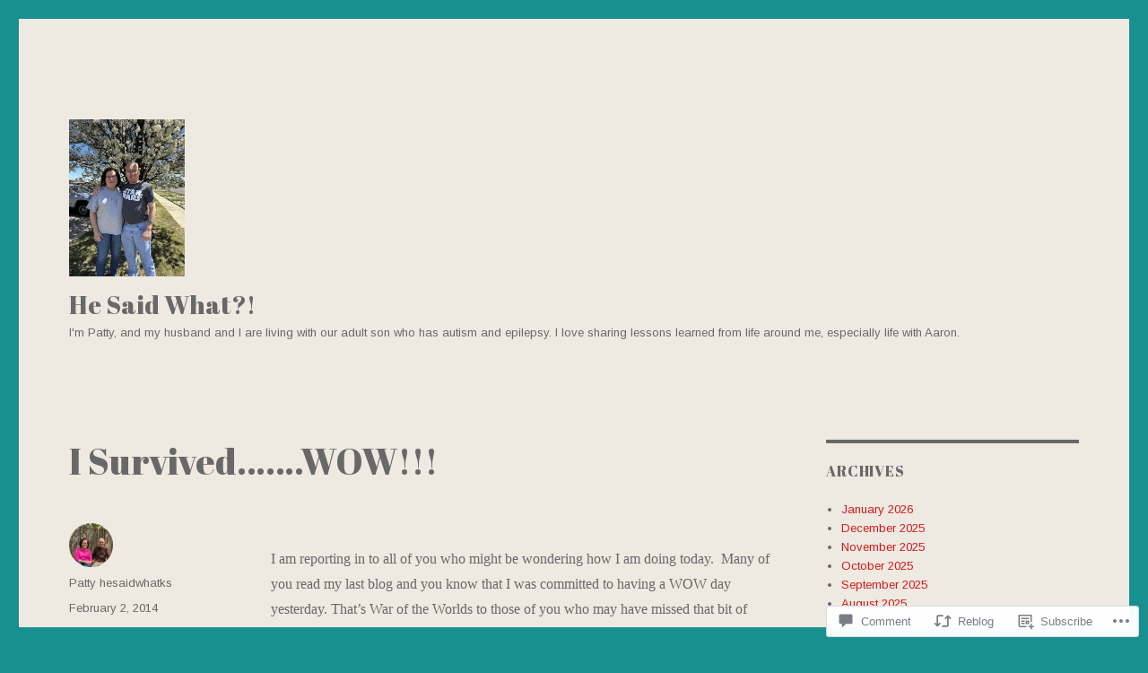

--- FILE ---
content_type: text/html; charset=UTF-8
request_url: https://hesaidwhatks.blog/2014/02/02/i-survived-wow/
body_size: 28258
content:
<!DOCTYPE html>
<html lang="en" class="no-js">
<head>
	<meta charset="UTF-8">
	<meta name="viewport" content="width=device-width, initial-scale=1">
	<link rel="profile" href="https://gmpg.org/xfn/11">
		<link rel="pingback" href="https://hesaidwhatks.blog/xmlrpc.php">
		<script>(function(html){html.className = html.className.replace(/\bno-js\b/,'js')})(document.documentElement);</script>
<title>I Survived&#8230;&#8230;.WOW!!! &#8211; He Said What?!</title>
<script type="text/javascript">
  WebFontConfig = {"google":{"families":["Abril+Fatface:r:latin,latin-ext","Arimo:r,i,b,bi:latin,latin-ext"]},"api_url":"https:\/\/fonts-api.wp.com\/css"};
  (function() {
    var wf = document.createElement('script');
    wf.src = '/wp-content/plugins/custom-fonts/js/webfont.js';
    wf.type = 'text/javascript';
    wf.async = 'true';
    var s = document.getElementsByTagName('script')[0];
    s.parentNode.insertBefore(wf, s);
	})();
</script><style id="jetpack-custom-fonts-css">.wf-active body, .wf-active button, .wf-active input, .wf-active select, .wf-active textarea{font-family:"Arimo",sans-serif}.wf-active ::-webkit-input-placeholder{font-family:"Arimo",sans-serif}.wf-active :-moz-placeholder{font-family:"Arimo",sans-serif}.wf-active ::-moz-placeholder{font-family:"Arimo",sans-serif}.wf-active :-ms-input-placeholder{font-family:"Arimo",sans-serif}.wf-active button, .wf-active button[disabled]:hover, .wf-active button[disabled]:focus, .wf-active input[type="button"], .wf-active input[type="button"][disabled]:hover, .wf-active input[type="button"][disabled]:focus, .wf-active input[type="reset"], .wf-active input[type="reset"][disabled]:hover, .wf-active input[type="reset"][disabled]:focus, .wf-active input[type="submit"], .wf-active input[type="submit"][disabled]:hover, .wf-active input[type="submit"][disabled]:focus, .wf-active .main-navigation, .wf-active .no-comments, .wf-active .tagcloud a, .wf-active .wp_widget_tag_cloud a, .wf-active .top_rated div > p, .wf-active .comments-area #respond .comment-form-fields p.comment-form-posting-as, .wf-active .comments-area #respond .comment-form-fields p.comment-form-log-out, .wf-active .comments-area #respond #comment-form-identity #comment-form-nascar p, .wf-active .comments-area #respond #comment-form-subscribe p, .wf-active .comments-area #respond p.form-submit input#comment-submit, .wf-active .comment-content p.comment-likes span.comment-like-feedback, .wf-active .jp-relatedposts-post-date, .wf-active .jp-relatedposts-post-context{font-family:"Arimo",sans-serif}.wf-active .post-password-form label, .wf-active .comment-form label, .wf-active .entry-content .contact-form label, .wf-active .post-navigation .meta-nav, .wf-active .image-navigation, .wf-active .comment-navigation, .wf-active .menu-toggle, .wf-active .widget_recent_entries .post-date, .wf-active .widget_rss .rss-date, .wf-active .widget_rss cite, .wf-active .sticky-post, .wf-active .entry-footer, .wf-active .comment-metadata, .wf-active .pingback .edit-link, .wf-active .comment-reply-link, .wf-active .page-links, .wf-active .page-links a, .wf-active .page-links > span, .wf-active .pd-rating, .wf-active .entry-content .portfolio-entry-meta, .wf-active .entry-content #jp-relatedposts h3.jp-relatedposts-headline, .wf-active .hentry div.sharedaddy h3.sd-title, .wf-active .hentry h3.sd-title{font-family:"Arimo",sans-serif}.wf-active .pagination{font-family:"Arimo",sans-serif}.wf-active body:not(.logged-in) .site .skip-link{font-family:"Arimo",sans-serif}.wf-active .site-description, .wf-active .author-bio, .wf-active .taxonomy-description, .wf-active .entry-caption, .wf-active .comment-notes, .wf-active .comment-awaiting-moderation, .wf-active .logged-in-as, .wf-active .form-allowed-tags, .wf-active .site-info, .wf-active .wp-caption .wp-caption-text, .wf-active .gallery-caption, .wf-active .entry-content .portfolio-entry-content p, .wf-active .entry-content .testimonial-entry-title, .wf-active .entry-content .testimonial-entry-content p, .wf-active .entry-content #jp-relatedposts .jp-relatedposts-items p, .wf-active .entry-content #jp-relatedposts .jp-relatedposts-items-visual h4.jp-relatedposts-post-title{font-family:"Arimo",sans-serif}.wf-active .site-title, .wf-active .post-navigation .post-title, .wf-active .comments-title, .wf-active .comment-reply-title, .wf-active .page-title{font-family:"Abril Fatface",sans-serif;font-style:normal;font-weight:400}.wf-active .widget .widget-title, .wf-active .entry-content .portfolio-entry-title{font-family:"Abril Fatface",sans-serif;font-style:normal;font-weight:400}.wf-active .entry-title{font-family:"Abril Fatface",sans-serif;font-style:normal;font-weight:400}.wf-active .format-aside .entry-title, .wf-active .format-image .entry-title, .wf-active .format-video .entry-title, .wf-active .format-quote .entry-title, .wf-active .format-gallery .entry-title, .wf-active .format-status .entry-title, .wf-active .format-link .entry-title, .wf-active .format-audio .entry-title, .wf-active .format-chat .entry-title{font-style:normal;font-weight:400}@media screen and (min-width: 44.375em){.wf-active .site-title, .wf-active .post-navigation .post-title{font-style:normal;font-weight:400}}@media screen and (min-width: 44.375em){.wf-active .entry-title{font-style:normal;font-weight:400}}@media screen and (min-width: 61.5625em){.wf-active .entry-title{font-style:normal;font-weight:400}}@media screen and (min-width: 61.5625em){.wf-active .format-aside .entry-title, .wf-active .format-image .entry-title, .wf-active .format-video .entry-title, .wf-active .format-quote .entry-title, .wf-active .format-gallery .entry-title, .wf-active .format-status .entry-title, .wf-active .format-link .entry-title, .wf-active .format-audio .entry-title, .wf-active .format-chat .entry-title{font-style:normal;font-weight:400}}</style>
<meta name='robots' content='max-image-preview:large' />

<!-- Async WordPress.com Remote Login -->
<script id="wpcom_remote_login_js">
var wpcom_remote_login_extra_auth = '';
function wpcom_remote_login_remove_dom_node_id( element_id ) {
	var dom_node = document.getElementById( element_id );
	if ( dom_node ) { dom_node.parentNode.removeChild( dom_node ); }
}
function wpcom_remote_login_remove_dom_node_classes( class_name ) {
	var dom_nodes = document.querySelectorAll( '.' + class_name );
	for ( var i = 0; i < dom_nodes.length; i++ ) {
		dom_nodes[ i ].parentNode.removeChild( dom_nodes[ i ] );
	}
}
function wpcom_remote_login_final_cleanup() {
	wpcom_remote_login_remove_dom_node_classes( "wpcom_remote_login_msg" );
	wpcom_remote_login_remove_dom_node_id( "wpcom_remote_login_key" );
	wpcom_remote_login_remove_dom_node_id( "wpcom_remote_login_validate" );
	wpcom_remote_login_remove_dom_node_id( "wpcom_remote_login_js" );
	wpcom_remote_login_remove_dom_node_id( "wpcom_request_access_iframe" );
	wpcom_remote_login_remove_dom_node_id( "wpcom_request_access_styles" );
}

// Watch for messages back from the remote login
window.addEventListener( "message", function( e ) {
	if ( e.origin === "https://r-login.wordpress.com" ) {
		var data = {};
		try {
			data = JSON.parse( e.data );
		} catch( e ) {
			wpcom_remote_login_final_cleanup();
			return;
		}

		if ( data.msg === 'LOGIN' ) {
			// Clean up the login check iframe
			wpcom_remote_login_remove_dom_node_id( "wpcom_remote_login_key" );

			var id_regex = new RegExp( /^[0-9]+$/ );
			var token_regex = new RegExp( /^.*|.*|.*$/ );
			if (
				token_regex.test( data.token )
				&& id_regex.test( data.wpcomid )
			) {
				// We have everything we need to ask for a login
				var script = document.createElement( "script" );
				script.setAttribute( "id", "wpcom_remote_login_validate" );
				script.src = '/remote-login.php?wpcom_remote_login=validate'
					+ '&wpcomid=' + data.wpcomid
					+ '&token=' + encodeURIComponent( data.token )
					+ '&host=' + window.location.protocol
					+ '//' + window.location.hostname
					+ '&postid=756'
					+ '&is_singular=1';
				document.body.appendChild( script );
			}

			return;
		}

		// Safari ITP, not logged in, so redirect
		if ( data.msg === 'LOGIN-REDIRECT' ) {
			window.location = 'https://wordpress.com/log-in?redirect_to=' + window.location.href;
			return;
		}

		// Safari ITP, storage access failed, remove the request
		if ( data.msg === 'LOGIN-REMOVE' ) {
			var css_zap = 'html { -webkit-transition: margin-top 1s; transition: margin-top 1s; } /* 9001 */ html { margin-top: 0 !important; } * html body { margin-top: 0 !important; } @media screen and ( max-width: 782px ) { html { margin-top: 0 !important; } * html body { margin-top: 0 !important; } }';
			var style_zap = document.createElement( 'style' );
			style_zap.type = 'text/css';
			style_zap.appendChild( document.createTextNode( css_zap ) );
			document.body.appendChild( style_zap );

			var e = document.getElementById( 'wpcom_request_access_iframe' );
			e.parentNode.removeChild( e );

			document.cookie = 'wordpress_com_login_access=denied; path=/; max-age=31536000';

			return;
		}

		// Safari ITP
		if ( data.msg === 'REQUEST_ACCESS' ) {
			console.log( 'request access: safari' );

			// Check ITP iframe enable/disable knob
			if ( wpcom_remote_login_extra_auth !== 'safari_itp_iframe' ) {
				return;
			}

			// If we are in a "private window" there is no ITP.
			var private_window = false;
			try {
				var opendb = window.openDatabase( null, null, null, null );
			} catch( e ) {
				private_window = true;
			}

			if ( private_window ) {
				console.log( 'private window' );
				return;
			}

			var iframe = document.createElement( 'iframe' );
			iframe.id = 'wpcom_request_access_iframe';
			iframe.setAttribute( 'scrolling', 'no' );
			iframe.setAttribute( 'sandbox', 'allow-storage-access-by-user-activation allow-scripts allow-same-origin allow-top-navigation-by-user-activation' );
			iframe.src = 'https://r-login.wordpress.com/remote-login.php?wpcom_remote_login=request_access&origin=' + encodeURIComponent( data.origin ) + '&wpcomid=' + encodeURIComponent( data.wpcomid );

			var css = 'html { -webkit-transition: margin-top 1s; transition: margin-top 1s; } /* 9001 */ html { margin-top: 46px !important; } * html body { margin-top: 46px !important; } @media screen and ( max-width: 660px ) { html { margin-top: 71px !important; } * html body { margin-top: 71px !important; } #wpcom_request_access_iframe { display: block; height: 71px !important; } } #wpcom_request_access_iframe { border: 0px; height: 46px; position: fixed; top: 0; left: 0; width: 100%; min-width: 100%; z-index: 99999; background: #23282d; } ';

			var style = document.createElement( 'style' );
			style.type = 'text/css';
			style.id = 'wpcom_request_access_styles';
			style.appendChild( document.createTextNode( css ) );
			document.body.appendChild( style );

			document.body.appendChild( iframe );
		}

		if ( data.msg === 'DONE' ) {
			wpcom_remote_login_final_cleanup();
		}
	}
}, false );

// Inject the remote login iframe after the page has had a chance to load
// more critical resources
window.addEventListener( "DOMContentLoaded", function( e ) {
	var iframe = document.createElement( "iframe" );
	iframe.style.display = "none";
	iframe.setAttribute( "scrolling", "no" );
	iframe.setAttribute( "id", "wpcom_remote_login_key" );
	iframe.src = "https://r-login.wordpress.com/remote-login.php"
		+ "?wpcom_remote_login=key"
		+ "&origin=aHR0cHM6Ly9oZXNhaWR3aGF0a3MuYmxvZw%3D%3D"
		+ "&wpcomid=107638937"
		+ "&time=" + Math.floor( Date.now() / 1000 );
	document.body.appendChild( iframe );
}, false );
</script>
<link rel='dns-prefetch' href='//s0.wp.com' />
<link rel='dns-prefetch' href='//widgets.wp.com' />
<link rel='dns-prefetch' href='//wordpress.com' />
<link rel="alternate" type="application/rss+xml" title="He Said What?! &raquo; Feed" href="https://hesaidwhatks.blog/feed/" />
<link rel="alternate" type="application/rss+xml" title="He Said What?! &raquo; Comments Feed" href="https://hesaidwhatks.blog/comments/feed/" />
<link rel="alternate" type="application/rss+xml" title="He Said What?! &raquo; I Survived&#8230;&#8230;.WOW!!! Comments Feed" href="https://hesaidwhatks.blog/2014/02/02/i-survived-wow/feed/" />
	<script type="text/javascript">
		/* <![CDATA[ */
		function addLoadEvent(func) {
			var oldonload = window.onload;
			if (typeof window.onload != 'function') {
				window.onload = func;
			} else {
				window.onload = function () {
					oldonload();
					func();
				}
			}
		}
		/* ]]> */
	</script>
	<link crossorigin='anonymous' rel='stylesheet' id='all-css-0-1' href='/_static/??-eJyVzEkKwkAQheEL2RYOMbgQz9J0Cu2kJqxqord3QBBcCC5/eO+D2VJRCZQAbsmonao4jBiWy/Ru8CbAOjRChzgjYwpVcijKlgNiftxvXq+BKMvivoC/2QtSDhySqcdX/RKpTvhxX/WcH/mw6rvNut/vtt14B6rgVkY=&cssminify=yes' type='text/css' media='all' />
<style id='wp-emoji-styles-inline-css'>

	img.wp-smiley, img.emoji {
		display: inline !important;
		border: none !important;
		box-shadow: none !important;
		height: 1em !important;
		width: 1em !important;
		margin: 0 0.07em !important;
		vertical-align: -0.1em !important;
		background: none !important;
		padding: 0 !important;
	}
/*# sourceURL=wp-emoji-styles-inline-css */
</style>
<link crossorigin='anonymous' rel='stylesheet' id='all-css-2-1' href='/wp-content/plugins/gutenberg-core/v22.4.0/build/styles/block-library/style.min.css?m=1768935615i&cssminify=yes' type='text/css' media='all' />
<style id='wp-block-library-inline-css'>
.has-text-align-justify {
	text-align:justify;
}
.has-text-align-justify{text-align:justify;}

/*# sourceURL=wp-block-library-inline-css */
</style><style id='global-styles-inline-css'>
:root{--wp--preset--aspect-ratio--square: 1;--wp--preset--aspect-ratio--4-3: 4/3;--wp--preset--aspect-ratio--3-4: 3/4;--wp--preset--aspect-ratio--3-2: 3/2;--wp--preset--aspect-ratio--2-3: 2/3;--wp--preset--aspect-ratio--16-9: 16/9;--wp--preset--aspect-ratio--9-16: 9/16;--wp--preset--color--black: #000000;--wp--preset--color--cyan-bluish-gray: #abb8c3;--wp--preset--color--white: #fff;--wp--preset--color--pale-pink: #f78da7;--wp--preset--color--vivid-red: #cf2e2e;--wp--preset--color--luminous-vivid-orange: #ff6900;--wp--preset--color--luminous-vivid-amber: #fcb900;--wp--preset--color--light-green-cyan: #7bdcb5;--wp--preset--color--vivid-green-cyan: #00d084;--wp--preset--color--pale-cyan-blue: #8ed1fc;--wp--preset--color--vivid-cyan-blue: #0693e3;--wp--preset--color--vivid-purple: #9b51e0;--wp--preset--color--dark-gray: #1a1a1a;--wp--preset--color--medium-gray: #686868;--wp--preset--color--light-gray: #e5e5e5;--wp--preset--color--blue-gray: #4d545c;--wp--preset--color--bright-blue: #007acc;--wp--preset--color--light-blue: #9adffd;--wp--preset--color--dark-brown: #402b30;--wp--preset--color--medium-brown: #774e24;--wp--preset--color--dark-red: #640c1f;--wp--preset--color--bright-red: #ff675f;--wp--preset--color--yellow: #ffef8e;--wp--preset--gradient--vivid-cyan-blue-to-vivid-purple: linear-gradient(135deg,rgb(6,147,227) 0%,rgb(155,81,224) 100%);--wp--preset--gradient--light-green-cyan-to-vivid-green-cyan: linear-gradient(135deg,rgb(122,220,180) 0%,rgb(0,208,130) 100%);--wp--preset--gradient--luminous-vivid-amber-to-luminous-vivid-orange: linear-gradient(135deg,rgb(252,185,0) 0%,rgb(255,105,0) 100%);--wp--preset--gradient--luminous-vivid-orange-to-vivid-red: linear-gradient(135deg,rgb(255,105,0) 0%,rgb(207,46,46) 100%);--wp--preset--gradient--very-light-gray-to-cyan-bluish-gray: linear-gradient(135deg,rgb(238,238,238) 0%,rgb(169,184,195) 100%);--wp--preset--gradient--cool-to-warm-spectrum: linear-gradient(135deg,rgb(74,234,220) 0%,rgb(151,120,209) 20%,rgb(207,42,186) 40%,rgb(238,44,130) 60%,rgb(251,105,98) 80%,rgb(254,248,76) 100%);--wp--preset--gradient--blush-light-purple: linear-gradient(135deg,rgb(255,206,236) 0%,rgb(152,150,240) 100%);--wp--preset--gradient--blush-bordeaux: linear-gradient(135deg,rgb(254,205,165) 0%,rgb(254,45,45) 50%,rgb(107,0,62) 100%);--wp--preset--gradient--luminous-dusk: linear-gradient(135deg,rgb(255,203,112) 0%,rgb(199,81,192) 50%,rgb(65,88,208) 100%);--wp--preset--gradient--pale-ocean: linear-gradient(135deg,rgb(255,245,203) 0%,rgb(182,227,212) 50%,rgb(51,167,181) 100%);--wp--preset--gradient--electric-grass: linear-gradient(135deg,rgb(202,248,128) 0%,rgb(113,206,126) 100%);--wp--preset--gradient--midnight: linear-gradient(135deg,rgb(2,3,129) 0%,rgb(40,116,252) 100%);--wp--preset--font-size--small: 13px;--wp--preset--font-size--medium: 20px;--wp--preset--font-size--large: 36px;--wp--preset--font-size--x-large: 42px;--wp--preset--font-family--albert-sans: 'Albert Sans', sans-serif;--wp--preset--font-family--alegreya: Alegreya, serif;--wp--preset--font-family--arvo: Arvo, serif;--wp--preset--font-family--bodoni-moda: 'Bodoni Moda', serif;--wp--preset--font-family--bricolage-grotesque: 'Bricolage Grotesque', sans-serif;--wp--preset--font-family--cabin: Cabin, sans-serif;--wp--preset--font-family--chivo: Chivo, sans-serif;--wp--preset--font-family--commissioner: Commissioner, sans-serif;--wp--preset--font-family--cormorant: Cormorant, serif;--wp--preset--font-family--courier-prime: 'Courier Prime', monospace;--wp--preset--font-family--crimson-pro: 'Crimson Pro', serif;--wp--preset--font-family--dm-mono: 'DM Mono', monospace;--wp--preset--font-family--dm-sans: 'DM Sans', sans-serif;--wp--preset--font-family--dm-serif-display: 'DM Serif Display', serif;--wp--preset--font-family--domine: Domine, serif;--wp--preset--font-family--eb-garamond: 'EB Garamond', serif;--wp--preset--font-family--epilogue: Epilogue, sans-serif;--wp--preset--font-family--fahkwang: Fahkwang, sans-serif;--wp--preset--font-family--figtree: Figtree, sans-serif;--wp--preset--font-family--fira-sans: 'Fira Sans', sans-serif;--wp--preset--font-family--fjalla-one: 'Fjalla One', sans-serif;--wp--preset--font-family--fraunces: Fraunces, serif;--wp--preset--font-family--gabarito: Gabarito, system-ui;--wp--preset--font-family--ibm-plex-mono: 'IBM Plex Mono', monospace;--wp--preset--font-family--ibm-plex-sans: 'IBM Plex Sans', sans-serif;--wp--preset--font-family--ibarra-real-nova: 'Ibarra Real Nova', serif;--wp--preset--font-family--instrument-serif: 'Instrument Serif', serif;--wp--preset--font-family--inter: Inter, sans-serif;--wp--preset--font-family--josefin-sans: 'Josefin Sans', sans-serif;--wp--preset--font-family--jost: Jost, sans-serif;--wp--preset--font-family--libre-baskerville: 'Libre Baskerville', serif;--wp--preset--font-family--libre-franklin: 'Libre Franklin', sans-serif;--wp--preset--font-family--literata: Literata, serif;--wp--preset--font-family--lora: Lora, serif;--wp--preset--font-family--merriweather: Merriweather, serif;--wp--preset--font-family--montserrat: Montserrat, sans-serif;--wp--preset--font-family--newsreader: Newsreader, serif;--wp--preset--font-family--noto-sans-mono: 'Noto Sans Mono', sans-serif;--wp--preset--font-family--nunito: Nunito, sans-serif;--wp--preset--font-family--open-sans: 'Open Sans', sans-serif;--wp--preset--font-family--overpass: Overpass, sans-serif;--wp--preset--font-family--pt-serif: 'PT Serif', serif;--wp--preset--font-family--petrona: Petrona, serif;--wp--preset--font-family--piazzolla: Piazzolla, serif;--wp--preset--font-family--playfair-display: 'Playfair Display', serif;--wp--preset--font-family--plus-jakarta-sans: 'Plus Jakarta Sans', sans-serif;--wp--preset--font-family--poppins: Poppins, sans-serif;--wp--preset--font-family--raleway: Raleway, sans-serif;--wp--preset--font-family--roboto: Roboto, sans-serif;--wp--preset--font-family--roboto-slab: 'Roboto Slab', serif;--wp--preset--font-family--rubik: Rubik, sans-serif;--wp--preset--font-family--rufina: Rufina, serif;--wp--preset--font-family--sora: Sora, sans-serif;--wp--preset--font-family--source-sans-3: 'Source Sans 3', sans-serif;--wp--preset--font-family--source-serif-4: 'Source Serif 4', serif;--wp--preset--font-family--space-mono: 'Space Mono', monospace;--wp--preset--font-family--syne: Syne, sans-serif;--wp--preset--font-family--texturina: Texturina, serif;--wp--preset--font-family--urbanist: Urbanist, sans-serif;--wp--preset--font-family--work-sans: 'Work Sans', sans-serif;--wp--preset--spacing--20: 0.44rem;--wp--preset--spacing--30: 0.67rem;--wp--preset--spacing--40: 1rem;--wp--preset--spacing--50: 1.5rem;--wp--preset--spacing--60: 2.25rem;--wp--preset--spacing--70: 3.38rem;--wp--preset--spacing--80: 5.06rem;--wp--preset--shadow--natural: 6px 6px 9px rgba(0, 0, 0, 0.2);--wp--preset--shadow--deep: 12px 12px 50px rgba(0, 0, 0, 0.4);--wp--preset--shadow--sharp: 6px 6px 0px rgba(0, 0, 0, 0.2);--wp--preset--shadow--outlined: 6px 6px 0px -3px rgb(255, 255, 255), 6px 6px rgb(0, 0, 0);--wp--preset--shadow--crisp: 6px 6px 0px rgb(0, 0, 0);}:where(body) { margin: 0; }:where(.is-layout-flex){gap: 0.5em;}:where(.is-layout-grid){gap: 0.5em;}body .is-layout-flex{display: flex;}.is-layout-flex{flex-wrap: wrap;align-items: center;}.is-layout-flex > :is(*, div){margin: 0;}body .is-layout-grid{display: grid;}.is-layout-grid > :is(*, div){margin: 0;}body{padding-top: 0px;padding-right: 0px;padding-bottom: 0px;padding-left: 0px;}:root :where(.wp-element-button, .wp-block-button__link){background-color: #32373c;border-width: 0;color: #fff;font-family: inherit;font-size: inherit;font-style: inherit;font-weight: inherit;letter-spacing: inherit;line-height: inherit;padding-top: calc(0.667em + 2px);padding-right: calc(1.333em + 2px);padding-bottom: calc(0.667em + 2px);padding-left: calc(1.333em + 2px);text-decoration: none;text-transform: inherit;}.has-black-color{color: var(--wp--preset--color--black) !important;}.has-cyan-bluish-gray-color{color: var(--wp--preset--color--cyan-bluish-gray) !important;}.has-white-color{color: var(--wp--preset--color--white) !important;}.has-pale-pink-color{color: var(--wp--preset--color--pale-pink) !important;}.has-vivid-red-color{color: var(--wp--preset--color--vivid-red) !important;}.has-luminous-vivid-orange-color{color: var(--wp--preset--color--luminous-vivid-orange) !important;}.has-luminous-vivid-amber-color{color: var(--wp--preset--color--luminous-vivid-amber) !important;}.has-light-green-cyan-color{color: var(--wp--preset--color--light-green-cyan) !important;}.has-vivid-green-cyan-color{color: var(--wp--preset--color--vivid-green-cyan) !important;}.has-pale-cyan-blue-color{color: var(--wp--preset--color--pale-cyan-blue) !important;}.has-vivid-cyan-blue-color{color: var(--wp--preset--color--vivid-cyan-blue) !important;}.has-vivid-purple-color{color: var(--wp--preset--color--vivid-purple) !important;}.has-dark-gray-color{color: var(--wp--preset--color--dark-gray) !important;}.has-medium-gray-color{color: var(--wp--preset--color--medium-gray) !important;}.has-light-gray-color{color: var(--wp--preset--color--light-gray) !important;}.has-blue-gray-color{color: var(--wp--preset--color--blue-gray) !important;}.has-bright-blue-color{color: var(--wp--preset--color--bright-blue) !important;}.has-light-blue-color{color: var(--wp--preset--color--light-blue) !important;}.has-dark-brown-color{color: var(--wp--preset--color--dark-brown) !important;}.has-medium-brown-color{color: var(--wp--preset--color--medium-brown) !important;}.has-dark-red-color{color: var(--wp--preset--color--dark-red) !important;}.has-bright-red-color{color: var(--wp--preset--color--bright-red) !important;}.has-yellow-color{color: var(--wp--preset--color--yellow) !important;}.has-black-background-color{background-color: var(--wp--preset--color--black) !important;}.has-cyan-bluish-gray-background-color{background-color: var(--wp--preset--color--cyan-bluish-gray) !important;}.has-white-background-color{background-color: var(--wp--preset--color--white) !important;}.has-pale-pink-background-color{background-color: var(--wp--preset--color--pale-pink) !important;}.has-vivid-red-background-color{background-color: var(--wp--preset--color--vivid-red) !important;}.has-luminous-vivid-orange-background-color{background-color: var(--wp--preset--color--luminous-vivid-orange) !important;}.has-luminous-vivid-amber-background-color{background-color: var(--wp--preset--color--luminous-vivid-amber) !important;}.has-light-green-cyan-background-color{background-color: var(--wp--preset--color--light-green-cyan) !important;}.has-vivid-green-cyan-background-color{background-color: var(--wp--preset--color--vivid-green-cyan) !important;}.has-pale-cyan-blue-background-color{background-color: var(--wp--preset--color--pale-cyan-blue) !important;}.has-vivid-cyan-blue-background-color{background-color: var(--wp--preset--color--vivid-cyan-blue) !important;}.has-vivid-purple-background-color{background-color: var(--wp--preset--color--vivid-purple) !important;}.has-dark-gray-background-color{background-color: var(--wp--preset--color--dark-gray) !important;}.has-medium-gray-background-color{background-color: var(--wp--preset--color--medium-gray) !important;}.has-light-gray-background-color{background-color: var(--wp--preset--color--light-gray) !important;}.has-blue-gray-background-color{background-color: var(--wp--preset--color--blue-gray) !important;}.has-bright-blue-background-color{background-color: var(--wp--preset--color--bright-blue) !important;}.has-light-blue-background-color{background-color: var(--wp--preset--color--light-blue) !important;}.has-dark-brown-background-color{background-color: var(--wp--preset--color--dark-brown) !important;}.has-medium-brown-background-color{background-color: var(--wp--preset--color--medium-brown) !important;}.has-dark-red-background-color{background-color: var(--wp--preset--color--dark-red) !important;}.has-bright-red-background-color{background-color: var(--wp--preset--color--bright-red) !important;}.has-yellow-background-color{background-color: var(--wp--preset--color--yellow) !important;}.has-black-border-color{border-color: var(--wp--preset--color--black) !important;}.has-cyan-bluish-gray-border-color{border-color: var(--wp--preset--color--cyan-bluish-gray) !important;}.has-white-border-color{border-color: var(--wp--preset--color--white) !important;}.has-pale-pink-border-color{border-color: var(--wp--preset--color--pale-pink) !important;}.has-vivid-red-border-color{border-color: var(--wp--preset--color--vivid-red) !important;}.has-luminous-vivid-orange-border-color{border-color: var(--wp--preset--color--luminous-vivid-orange) !important;}.has-luminous-vivid-amber-border-color{border-color: var(--wp--preset--color--luminous-vivid-amber) !important;}.has-light-green-cyan-border-color{border-color: var(--wp--preset--color--light-green-cyan) !important;}.has-vivid-green-cyan-border-color{border-color: var(--wp--preset--color--vivid-green-cyan) !important;}.has-pale-cyan-blue-border-color{border-color: var(--wp--preset--color--pale-cyan-blue) !important;}.has-vivid-cyan-blue-border-color{border-color: var(--wp--preset--color--vivid-cyan-blue) !important;}.has-vivid-purple-border-color{border-color: var(--wp--preset--color--vivid-purple) !important;}.has-dark-gray-border-color{border-color: var(--wp--preset--color--dark-gray) !important;}.has-medium-gray-border-color{border-color: var(--wp--preset--color--medium-gray) !important;}.has-light-gray-border-color{border-color: var(--wp--preset--color--light-gray) !important;}.has-blue-gray-border-color{border-color: var(--wp--preset--color--blue-gray) !important;}.has-bright-blue-border-color{border-color: var(--wp--preset--color--bright-blue) !important;}.has-light-blue-border-color{border-color: var(--wp--preset--color--light-blue) !important;}.has-dark-brown-border-color{border-color: var(--wp--preset--color--dark-brown) !important;}.has-medium-brown-border-color{border-color: var(--wp--preset--color--medium-brown) !important;}.has-dark-red-border-color{border-color: var(--wp--preset--color--dark-red) !important;}.has-bright-red-border-color{border-color: var(--wp--preset--color--bright-red) !important;}.has-yellow-border-color{border-color: var(--wp--preset--color--yellow) !important;}.has-vivid-cyan-blue-to-vivid-purple-gradient-background{background: var(--wp--preset--gradient--vivid-cyan-blue-to-vivid-purple) !important;}.has-light-green-cyan-to-vivid-green-cyan-gradient-background{background: var(--wp--preset--gradient--light-green-cyan-to-vivid-green-cyan) !important;}.has-luminous-vivid-amber-to-luminous-vivid-orange-gradient-background{background: var(--wp--preset--gradient--luminous-vivid-amber-to-luminous-vivid-orange) !important;}.has-luminous-vivid-orange-to-vivid-red-gradient-background{background: var(--wp--preset--gradient--luminous-vivid-orange-to-vivid-red) !important;}.has-very-light-gray-to-cyan-bluish-gray-gradient-background{background: var(--wp--preset--gradient--very-light-gray-to-cyan-bluish-gray) !important;}.has-cool-to-warm-spectrum-gradient-background{background: var(--wp--preset--gradient--cool-to-warm-spectrum) !important;}.has-blush-light-purple-gradient-background{background: var(--wp--preset--gradient--blush-light-purple) !important;}.has-blush-bordeaux-gradient-background{background: var(--wp--preset--gradient--blush-bordeaux) !important;}.has-luminous-dusk-gradient-background{background: var(--wp--preset--gradient--luminous-dusk) !important;}.has-pale-ocean-gradient-background{background: var(--wp--preset--gradient--pale-ocean) !important;}.has-electric-grass-gradient-background{background: var(--wp--preset--gradient--electric-grass) !important;}.has-midnight-gradient-background{background: var(--wp--preset--gradient--midnight) !important;}.has-small-font-size{font-size: var(--wp--preset--font-size--small) !important;}.has-medium-font-size{font-size: var(--wp--preset--font-size--medium) !important;}.has-large-font-size{font-size: var(--wp--preset--font-size--large) !important;}.has-x-large-font-size{font-size: var(--wp--preset--font-size--x-large) !important;}.has-albert-sans-font-family{font-family: var(--wp--preset--font-family--albert-sans) !important;}.has-alegreya-font-family{font-family: var(--wp--preset--font-family--alegreya) !important;}.has-arvo-font-family{font-family: var(--wp--preset--font-family--arvo) !important;}.has-bodoni-moda-font-family{font-family: var(--wp--preset--font-family--bodoni-moda) !important;}.has-bricolage-grotesque-font-family{font-family: var(--wp--preset--font-family--bricolage-grotesque) !important;}.has-cabin-font-family{font-family: var(--wp--preset--font-family--cabin) !important;}.has-chivo-font-family{font-family: var(--wp--preset--font-family--chivo) !important;}.has-commissioner-font-family{font-family: var(--wp--preset--font-family--commissioner) !important;}.has-cormorant-font-family{font-family: var(--wp--preset--font-family--cormorant) !important;}.has-courier-prime-font-family{font-family: var(--wp--preset--font-family--courier-prime) !important;}.has-crimson-pro-font-family{font-family: var(--wp--preset--font-family--crimson-pro) !important;}.has-dm-mono-font-family{font-family: var(--wp--preset--font-family--dm-mono) !important;}.has-dm-sans-font-family{font-family: var(--wp--preset--font-family--dm-sans) !important;}.has-dm-serif-display-font-family{font-family: var(--wp--preset--font-family--dm-serif-display) !important;}.has-domine-font-family{font-family: var(--wp--preset--font-family--domine) !important;}.has-eb-garamond-font-family{font-family: var(--wp--preset--font-family--eb-garamond) !important;}.has-epilogue-font-family{font-family: var(--wp--preset--font-family--epilogue) !important;}.has-fahkwang-font-family{font-family: var(--wp--preset--font-family--fahkwang) !important;}.has-figtree-font-family{font-family: var(--wp--preset--font-family--figtree) !important;}.has-fira-sans-font-family{font-family: var(--wp--preset--font-family--fira-sans) !important;}.has-fjalla-one-font-family{font-family: var(--wp--preset--font-family--fjalla-one) !important;}.has-fraunces-font-family{font-family: var(--wp--preset--font-family--fraunces) !important;}.has-gabarito-font-family{font-family: var(--wp--preset--font-family--gabarito) !important;}.has-ibm-plex-mono-font-family{font-family: var(--wp--preset--font-family--ibm-plex-mono) !important;}.has-ibm-plex-sans-font-family{font-family: var(--wp--preset--font-family--ibm-plex-sans) !important;}.has-ibarra-real-nova-font-family{font-family: var(--wp--preset--font-family--ibarra-real-nova) !important;}.has-instrument-serif-font-family{font-family: var(--wp--preset--font-family--instrument-serif) !important;}.has-inter-font-family{font-family: var(--wp--preset--font-family--inter) !important;}.has-josefin-sans-font-family{font-family: var(--wp--preset--font-family--josefin-sans) !important;}.has-jost-font-family{font-family: var(--wp--preset--font-family--jost) !important;}.has-libre-baskerville-font-family{font-family: var(--wp--preset--font-family--libre-baskerville) !important;}.has-libre-franklin-font-family{font-family: var(--wp--preset--font-family--libre-franklin) !important;}.has-literata-font-family{font-family: var(--wp--preset--font-family--literata) !important;}.has-lora-font-family{font-family: var(--wp--preset--font-family--lora) !important;}.has-merriweather-font-family{font-family: var(--wp--preset--font-family--merriweather) !important;}.has-montserrat-font-family{font-family: var(--wp--preset--font-family--montserrat) !important;}.has-newsreader-font-family{font-family: var(--wp--preset--font-family--newsreader) !important;}.has-noto-sans-mono-font-family{font-family: var(--wp--preset--font-family--noto-sans-mono) !important;}.has-nunito-font-family{font-family: var(--wp--preset--font-family--nunito) !important;}.has-open-sans-font-family{font-family: var(--wp--preset--font-family--open-sans) !important;}.has-overpass-font-family{font-family: var(--wp--preset--font-family--overpass) !important;}.has-pt-serif-font-family{font-family: var(--wp--preset--font-family--pt-serif) !important;}.has-petrona-font-family{font-family: var(--wp--preset--font-family--petrona) !important;}.has-piazzolla-font-family{font-family: var(--wp--preset--font-family--piazzolla) !important;}.has-playfair-display-font-family{font-family: var(--wp--preset--font-family--playfair-display) !important;}.has-plus-jakarta-sans-font-family{font-family: var(--wp--preset--font-family--plus-jakarta-sans) !important;}.has-poppins-font-family{font-family: var(--wp--preset--font-family--poppins) !important;}.has-raleway-font-family{font-family: var(--wp--preset--font-family--raleway) !important;}.has-roboto-font-family{font-family: var(--wp--preset--font-family--roboto) !important;}.has-roboto-slab-font-family{font-family: var(--wp--preset--font-family--roboto-slab) !important;}.has-rubik-font-family{font-family: var(--wp--preset--font-family--rubik) !important;}.has-rufina-font-family{font-family: var(--wp--preset--font-family--rufina) !important;}.has-sora-font-family{font-family: var(--wp--preset--font-family--sora) !important;}.has-source-sans-3-font-family{font-family: var(--wp--preset--font-family--source-sans-3) !important;}.has-source-serif-4-font-family{font-family: var(--wp--preset--font-family--source-serif-4) !important;}.has-space-mono-font-family{font-family: var(--wp--preset--font-family--space-mono) !important;}.has-syne-font-family{font-family: var(--wp--preset--font-family--syne) !important;}.has-texturina-font-family{font-family: var(--wp--preset--font-family--texturina) !important;}.has-urbanist-font-family{font-family: var(--wp--preset--font-family--urbanist) !important;}.has-work-sans-font-family{font-family: var(--wp--preset--font-family--work-sans) !important;}
/*# sourceURL=global-styles-inline-css */
</style>

<style id='classic-theme-styles-inline-css'>
.wp-block-button__link{background-color:#32373c;border-radius:9999px;box-shadow:none;color:#fff;font-size:1.125em;padding:calc(.667em + 2px) calc(1.333em + 2px);text-decoration:none}.wp-block-file__button{background:#32373c;color:#fff}.wp-block-accordion-heading{margin:0}.wp-block-accordion-heading__toggle{background-color:inherit!important;color:inherit!important}.wp-block-accordion-heading__toggle:not(:focus-visible){outline:none}.wp-block-accordion-heading__toggle:focus,.wp-block-accordion-heading__toggle:hover{background-color:inherit!important;border:none;box-shadow:none;color:inherit;padding:var(--wp--preset--spacing--20,1em) 0;text-decoration:none}.wp-block-accordion-heading__toggle:focus-visible{outline:auto;outline-offset:0}
/*# sourceURL=/wp-content/plugins/gutenberg-core/v22.4.0/build/styles/block-library/classic.min.css */
</style>
<link crossorigin='anonymous' rel='stylesheet' id='all-css-4-1' href='/_static/??-eJx9jksOwjAMRC9EsEAtnwXiKCgfC1LqJIqd9vq4qtgAYmPJM/PsgbkYn5NgEqBmytjuMTH4XFF1KlZAE4QhWhyRNLb1zBv4jc1FGeNcqchsdFJsZOShIP/jBpRi/dOotJ5YDeCW3t5twhRyBdskkxWJ/osCrh5ci2OACavTzyoulflzX7pc6bI7Hk777tx1/fACNXxjkA==&cssminify=yes' type='text/css' media='all' />
<link rel='stylesheet' id='verbum-gutenberg-css-css' href='https://widgets.wp.com/verbum-block-editor/block-editor.css?ver=1738686361' media='all' />
<link crossorigin='anonymous' rel='stylesheet' id='all-css-6-1' href='/_static/??-eJyNj0sOwjAMRC9EsPiUigXiKKiNrOImcSLiqPT2dSliAV2wmxnbzzYMydjIgiwQikm+dMQZbAxBI+PJobr8lWw12QABRyGdzh+xFNaZPUpqrHt7yIXhRmyhQ8bHglmVP0y5Y9CrUmlBBg3GTE9BVKSMHv9vn99qfbTuteIaLru6Ouzr8+lY9RO2UWmz&cssminify=yes' type='text/css' media='all' />
<link crossorigin='anonymous' rel='stylesheet' id='all-css-12-1' href='/wp-content/themes/pub/twentysixteen/css/style-wpcom.css?m=1514503118i&cssminify=yes' type='text/css' media='all' />
<style id='jetpack_facebook_likebox-inline-css'>
.widget_facebook_likebox {
	overflow: hidden;
}

/*# sourceURL=/wp-content/mu-plugins/jetpack-plugin/sun/modules/widgets/facebook-likebox/style.css */
</style>
<link crossorigin='anonymous' rel='stylesheet' id='all-css-14-1' href='/_static/??-eJzTLy/QTc7PK0nNK9HPLdUtyClNz8wr1i9KTcrJTwcy0/WTi5G5ekCujj52Temp+bo5+cmJJZn5eSgc3bScxMwikFb7XFtDE1NLExMLc0OTLACohS2q&cssminify=yes' type='text/css' media='all' />
<style id='jetpack-global-styles-frontend-style-inline-css'>
:root { --font-headings: unset; --font-base: unset; --font-headings-default: -apple-system,BlinkMacSystemFont,"Segoe UI",Roboto,Oxygen-Sans,Ubuntu,Cantarell,"Helvetica Neue",sans-serif; --font-base-default: -apple-system,BlinkMacSystemFont,"Segoe UI",Roboto,Oxygen-Sans,Ubuntu,Cantarell,"Helvetica Neue",sans-serif;}
/*# sourceURL=jetpack-global-styles-frontend-style-inline-css */
</style>
<link crossorigin='anonymous' rel='stylesheet' id='all-css-16-1' href='/_static/??-eJyNjcsKAjEMRX/IGtQZBxfip0hMS9sxTYppGfx7H7gRN+7ugcs5sFRHKi1Ig9Jd5R6zGMyhVaTrh8G6QFHfORhYwlvw6P39PbPENZmt4G/ROQuBKWVkxxrVvuBH1lIoz2waILJekF+HUzlupnG3nQ77YZwfuRJIaQ==&cssminify=yes' type='text/css' media='all' />
<script id="jetpack_related-posts-js-extra">
var related_posts_js_options = {"post_heading":"h4"};
//# sourceURL=jetpack_related-posts-js-extra
</script>
<script id="wpcom-actionbar-placeholder-js-extra">
var actionbardata = {"siteID":"107638937","postID":"756","siteURL":"https://hesaidwhatks.blog","xhrURL":"https://hesaidwhatks.blog/wp-admin/admin-ajax.php","nonce":"0c03c43c55","isLoggedIn":"","statusMessage":"","subsEmailDefault":"instantly","proxyScriptUrl":"https://s0.wp.com/wp-content/js/wpcom-proxy-request.js?m=1513050504i&amp;ver=20211021","shortlink":"https://wp.me/p7hDNT-cc","i18n":{"followedText":"New posts from this site will now appear in your \u003Ca href=\"https://wordpress.com/reader\"\u003EReader\u003C/a\u003E","foldBar":"Collapse this bar","unfoldBar":"Expand this bar","shortLinkCopied":"Shortlink copied to clipboard."}};
//# sourceURL=wpcom-actionbar-placeholder-js-extra
</script>
<script id="jetpack-mu-wpcom-settings-js-before">
var JETPACK_MU_WPCOM_SETTINGS = {"assetsUrl":"https://s0.wp.com/wp-content/mu-plugins/jetpack-mu-wpcom-plugin/sun/jetpack_vendor/automattic/jetpack-mu-wpcom/src/build/"};
//# sourceURL=jetpack-mu-wpcom-settings-js-before
</script>
<script crossorigin='anonymous' type='text/javascript'  src='/_static/??-eJxdjMEOgjAQRH/IsvbQwMX4KQbKRlrb7YbdBvh7auJBPb6ZeQMbG19IkRRyNZzqM5BAROXRvz4MUgkegTxMNaQZVkyj4my4iMovdTlQF+UCX7+xbZIaXst+/He6YEYBrhPo1oJDwq6I9JYWzck14Z5vtnfuam0/DPEElaBBrw=='></script>
<script id="rlt-proxy-js-after">
	rltInitialize( {"token":null,"iframeOrigins":["https:\/\/widgets.wp.com"]} );
//# sourceURL=rlt-proxy-js-after
</script>
<link rel="EditURI" type="application/rsd+xml" title="RSD" href="https://hesaidwhatks.wordpress.com/xmlrpc.php?rsd" />
<meta name="generator" content="WordPress.com" />
<link rel="canonical" href="https://hesaidwhatks.blog/2014/02/02/i-survived-wow/" />
<link rel='shortlink' href='https://wp.me/p7hDNT-cc' />
<link rel="alternate" type="application/json+oembed" href="https://public-api.wordpress.com/oembed/?format=json&amp;url=https%3A%2F%2Fhesaidwhatks.blog%2F2014%2F02%2F02%2Fi-survived-wow%2F&amp;for=wpcom-auto-discovery" /><link rel="alternate" type="application/xml+oembed" href="https://public-api.wordpress.com/oembed/?format=xml&amp;url=https%3A%2F%2Fhesaidwhatks.blog%2F2014%2F02%2F02%2Fi-survived-wow%2F&amp;for=wpcom-auto-discovery" />
<!-- Jetpack Open Graph Tags -->
<meta property="og:type" content="article" />
<meta property="og:title" content="I Survived&#8230;&#8230;.WOW!!!" />
<meta property="og:url" content="https://hesaidwhatks.blog/2014/02/02/i-survived-wow/" />
<meta property="og:description" content="I am reporting in to all of you who might be wondering how I am doing today.  Many of you read my last blog and you know that I was committed to having a WOW day yesterday. That’s War of the Worlds…" />
<meta property="article:published_time" content="2014-02-02T21:58:00+00:00" />
<meta property="article:modified_time" content="2016-02-28T00:18:37+00:00" />
<meta property="og:site_name" content="He Said What?!" />
<meta property="og:image" content="https://hesaidwhatks.blog/wp-content/uploads/2014/02/2ac37-waroftheworlds4.png" />
<meta property="og:image:secure_url" content="https://hesaidwhatks.blog/wp-content/uploads/2014/02/2ac37-waroftheworlds4.png" />
<meta property="og:image:width" content="286" />
<meta property="og:image:height" content="400" />
<meta property="og:image:alt" content="" />
<meta property="og:locale" content="en_US" />
<meta property="article:publisher" content="https://www.facebook.com/WordPresscom" />
<meta name="twitter:text:title" content="I Survived&#8230;&#8230;.WOW!!!" />
<meta name="twitter:image" content="https://hesaidwhatks.blog/wp-content/uploads/2014/02/2ac37-waroftheworlds4.png?w=144" />
<meta name="twitter:card" content="summary" />

<!-- End Jetpack Open Graph Tags -->
<link rel="search" type="application/opensearchdescription+xml" href="https://hesaidwhatks.blog/osd.xml" title="He Said What?!" />
<link rel="search" type="application/opensearchdescription+xml" href="https://s1.wp.com/opensearch.xml" title="WordPress.com" />
<meta name="theme-color" content="#189090" />
<style>.recentcomments a{display:inline !important;padding:0 !important;margin:0 !important;}</style>		<style type="text/css">
			.recentcomments a {
				display: inline !important;
				padding: 0 !important;
				margin: 0 !important;
			}

			table.recentcommentsavatartop img.avatar, table.recentcommentsavatarend img.avatar {
				border: 0px;
				margin: 0;
			}

			table.recentcommentsavatartop a, table.recentcommentsavatarend a {
				border: 0px !important;
				background-color: transparent !important;
			}

			td.recentcommentsavatarend, td.recentcommentsavatartop {
				padding: 0px 0px 1px 0px;
				margin: 0px;
			}

			td.recentcommentstextend {
				border: none !important;
				padding: 0px 0px 2px 10px;
			}

			.rtl td.recentcommentstextend {
				padding: 0px 10px 2px 0px;
			}

			td.recentcommentstexttop {
				border: none;
				padding: 0px 0px 0px 10px;
			}

			.rtl td.recentcommentstexttop {
				padding: 0px 10px 0px 0px;
			}
		</style>
		<meta name="description" content="I am reporting in to all of you who might be wondering how I am doing today.  Many of you read my last blog and you know that I was committed to having a WOW day yesterday. That’s War of the Worlds to those of you who may have missed that bit of info.  All&hellip;" />
<style id="custom-background-css">
body.custom-background { background-color: #189090; }
</style>
	<style type="text/css" id="custom-colors-css">	input[type="text"],
	input[type="email"],
	input[type="url"],
	input[type="password"],
	input[type="search"],
	input[type="tel"],
	input[type="number"],
	textarea {
		background: #f7f7f7;
		color: #686868;
	}

	input[type="text"]:focus,
	input[type="email"]:focus,
	input[type="url"]:focus,
	input[type="password"]:focus,
	input[type="search"]:focus,
	input[type="tel"]:focus,
	input[type="number"]:focus,
	textarea:focus {
		background-color: #fff;
		color: #1a1a1a;
	}
body { background-color: #189090;}
.site,
		.main-navigation ul ul li { background-color: #eee9e1;}
body #infinite-footer .container { background-color: #eee9e1;}
body #infinite-footer .container { background-color: rgba( 238, 233, 225, 0.9 );}
.main-navigation ul ul:after { border-top-color: #eee9e1;}
.main-navigation ul ul:after { border-bottom-color: #eee9e1;}
mark,
		ins,
		button,
		button[disabled]:hover,
		button[disabled]:focus,
		input[type="button"],
		input[type="button"][disabled]:hover,
		input[type="button"][disabled]:focus,
		input[type="reset"],
		input[type="reset"][disabled]:hover,
		input[type="reset"][disabled]:focus,
		input[type="submit"],
		input[type="submit"][disabled]:hover,
		input[type="submit"][disabled]:focus,
		.menu-toggle.toggled-on,
		.menu-toggle.toggled-on:hover,
		.menu-toggle.toggled-on:focus,
		.pagination .prev,
		.pagination .next,
		.pagination .prev:hover,
		.pagination .prev:focus,
		.pagination .next:hover,
		.pagination .next:focus,
		.pagination .nav-links:before,
		.pagination .nav-links:after,
		.widget_calendar tbody a,
		.widget_calendar tbody a:hover,
		.widget_calendar tbody a:focus,
		.page-links a,
		.page-links a:hover,
		.page-links a:focus,
		.site-main #infinite-handle span,
		.wp-block-button .wp-block-button__link:active,
		.wp-block-button .wp-block-button__link:focus,
		.wp-block-button .wp-block-button__link:hover,
		.is-style-outline>.wp-block-button__link:not(.has-text-color):active,
		.is-style-outline>.wp-block-button__link:not(.has-text-color):focus,
		.is-style-outline>.wp-block-button__link:not(.has-text-color):hover { color: #eee9e1;}
.menu-toggle:hover,
		.menu-toggle:focus,
		a,
		.main-navigation a:hover,
		.main-navigation a:focus,
		.dropdown-toggle:hover,
		.dropdown-toggle:focus,
		.social-navigation a:hover:before,
		.social-navigation a:focus:before,
		.post-navigation a:hover .post-title,
		.post-navigation a:focus .post-title,
		.tagcloud a:hover,
		.tagcloud a:focus,
		.site-branding .site-title a:hover,
		.site-branding .site-title a:focus,
		.entry-title a:hover,
		.entry-title a:focus,
		.entry-footer a:hover,
		.entry-footer a:focus,
		.comment-metadata a:hover,
		.comment-metadata a:focus,
		.pingback .comment-edit-link:hover,
		.pingback .comment-edit-link:focus,
		.comment-reply-link,
		.comment-reply-link:hover,
		.comment-reply-link:focus,
		.required,
		.site-info a:hover,
		.site-info a:focus,
		.main-navigation li:hover > a,
		.main-navigation li.focus > a,
		.comments-area #respond .comment-form-service a,
		.widget_flickr #flickr_badge_uber_wrapper a,
		.widget_flickr #flickr_badge_uber_wrapper a:link,
		.widget_flickr #flickr_badge_uber_wrapper a:active,
		.widget_flickr #flickr_badge_uber_wrapper a:visited,
		.wp_widget_tag_cloud a:hover,
		.wp_widget_tag_cloud a:focus,
		body #infinite-footer .blog-info a:hover,
		body #infinite-footer .blog-info a:focus,
		body #infinite-footer .blog-info a:hover,
		body #infinite-footer .blog-info a:focus,
		body #infinite-footer .blog-credits a:hover,
		body #infinite-footer .blog-credits a:focus,
		.is-style-outline>.wp-block-button__link:not(.has-text-color) { color: #CF1A1A;}
mark,
		ins,
		button:hover,
		button:focus,
		input[type="button"]:hover,
		input[type="button"]:focus,
		input[type="reset"]:hover,
		input[type="reset"]:focus,
		input[type="submit"]:hover,
		input[type="submit"]:focus,
		.pagination .prev:hover,
		.pagination .prev:focus,
		.pagination .next:hover,
		.pagination .next:focus,
		.widget_calendar tbody a,
		.page-links a:hover,
		.page-links a:focus,
		#infinite-handle span:hover,
		#infinite-handle span:focus,
		.wp-block-button .wp-block-button__link { background-color: #CF1A1A;}
input[type="text"]:focus,
		input[type="email"]:focus,
		input[type="url"]:focus,
		input[type="password"]:focus,
		input[type="search"]:focus,
		textarea:focus,
		.tagcloud a:hover,
		.tagcloud a:focus,
		.menu-toggle:hover,
		.menu-toggle:focus,
		.comments-area #respond #comment-form-comment.active,
		.comments-area #comment-form-share-text-padder.active,
		.comments-area #respond .comment-form-fields div.comment-form-input.active,
		.wp_widget_tag_cloud a:hover,
		.wp_widget_tag_cloud a:focus,
		.wp-block-button .wp-block-button__link { border-color: #CF1A1A;}
body,
		blockquote cite,
		blockquote small,
		.main-navigation a,
		.menu-toggle,
		.dropdown-toggle,
		.social-navigation a,
		.post-navigation a,
		.widget-title a,
		.site-branding .site-title a,
		.entry-title a,
		.page-links > .page-links-title,
		.comment-author,
		.comment-reply-title small a:hover,
		.comment-reply-title small a:focus { color: #686868;}
blockquote,
		.menu-toggle.toggled-on,
		.menu-toggle.toggled-on:hover,
		.menu-toggle.toggled-on:focus,
		.post-navigation,
		.post-navigation div + div,
		.pagination,
		.widget,
		.page-header,
		.page-links a,
		.comments-title,
		.comment-reply-title,
		.wp-block-button .wp-block-button__link:active,
		.wp-block-button .wp-block-button__link:focus,
		.wp-block-button .wp-block-button__link:hover,
		.is-style-outline>.wp-block-button__link:not(.has-text-color):active,
		.is-style-outline>.wp-block-button__link:not(.has-text-color):focus,
		.is-style-outline>.wp-block-button__link:not(.has-text-color):hover { border-color: #686868;}
button,
		button[disabled]:hover,
		button[disabled]:focus,
		input[type="button"],
		input[type="button"][disabled]:hover,
		input[type="button"][disabled]:focus,
		input[type="reset"],
		input[type="reset"][disabled]:hover,
		input[type="reset"][disabled]:focus,
		input[type="submit"],
		input[type="submit"][disabled]:hover,
		input[type="submit"][disabled]:focus,
		.menu-toggle.toggled-on,
		.menu-toggle.toggled-on:hover,
		.menu-toggle.toggled-on:focus,
		.pagination:before,
		.pagination:after,
		.pagination .prev,
		.pagination .next,
		.page-links a,
		.site-main #infinite-handle span,
		.wp-block-button .wp-block-button__link:active,
		.wp-block-button .wp-block-button__link:focus,
		.wp-block-button .wp-block-button__link:hover,
		.is-style-outline>.wp-block-button__link:not(.has-text-color):active,
		.is-style-outline>.wp-block-button__link:not(.has-text-color):focus,
		.is-style-outline>.wp-block-button__link:not(.has-text-color):hover { background-color: #686868;}
fieldset,
		pre,
		abbr,
		acronym,
		table,
		th,
		td,
		input[type="text"],
		input[type="email"],
		input[type="url"],
		input[type="password"],
		input[type="search"],
		textarea,
		.main-navigation li,
		.main-navigation .primary-menu,
		.menu-toggle,
		.dropdown-toggle:after,
		.social-navigation a,
		.image-navigation,
		.comment-navigation,
		.tagcloud a,
		.entry-content,
		.entry-summary,
		.page-links a,
		.page-links > span,
		.comment-list article,
		.comment-list .pingback,
		.comment-list .trackback,
		.comment-reply-link,
		.no-comments,
		.main-navigation ul ul,
		.main-navigation ul ul li,
		.comments-area #respond #comment-form-comment,
		.comments-area #comment-form-share-text-padder,
		.comments-area #respond .comment-form-fields div.comment-form-input,
		.comments-area #respond .comment-form-service,
		.wp_widget_tag_cloud a,
		body #infinite-footer .container { border-color: #a8a8a8;}
fieldset,
		pre,
		abbr,
		acronym,
		table,
		th,
		td,
		input[type="text"],
		input[type="email"],
		input[type="url"],
		input[type="password"],
		input[type="search"],
		textarea,
		.main-navigation li,
		.main-navigation .primary-menu,
		.menu-toggle,
		.dropdown-toggle:after,
		.social-navigation a,
		.image-navigation,
		.comment-navigation,
		.tagcloud a,
		.entry-content,
		.entry-summary,
		.page-links a,
		.page-links > span,
		.comment-list article,
		.comment-list .pingback,
		.comment-list .trackback,
		.comment-reply-link,
		.no-comments,
		.main-navigation ul ul,
		.main-navigation ul ul li,
		.comments-area #respond #comment-form-comment,
		.comments-area #comment-form-share-text-padder,
		.comments-area #respond .comment-form-fields div.comment-form-input,
		.comments-area #respond .comment-form-service,
		.wp_widget_tag_cloud a,
		body #infinite-footer .container { border-color: rgba( 168, 168, 168, 0.2 );}
.main-navigation ul ul:before { border-top-color: #a8a8a8;}
.main-navigation ul ul:before { border-top-color: rgba( 168, 168, 168, 0.2 );}
.main-navigation ul ul:before { border-bottom-color: #a8a8a8;}
.main-navigation ul ul:before { border-bottom-color: rgba( 168, 168, 168, 0.2 );}
hr,
		code { background-color: #a8a8a8;}
hr,
		code { background-color: rgba( 168, 168, 168, 0.2 );}
blockquote,
		.post-password-form label,
		a:hover,
		a:focus,
		a:active,
		.post-navigation .meta-nav,
		.image-navigation,
		.comment-navigation,
		.widget_recent_entries .post-date,
		.widget_rss .rss-date,
		.widget_rss cite,
		.site-description,
		body:not(.search-results) .entry-summary,
		.author-bio,
		.entry-footer,
		.entry-footer a,
		.sticky-post,
		.taxonomy-description,
		.entry-caption,
		.comment-metadata,
		.pingback .edit-link,
		.comment-metadata a,
		.pingback .comment-edit-link,
		.comment-form label,
		.comment-notes,
		.comment-awaiting-moderation,
		.logged-in-as,
		.form-allowed-tags,
		.site-info,
		.site-info a,
		.wp-caption .wp-caption-text,
		.gallery-caption,
		.jp-relatedposts-post-aoverlay:hover .jp-relatedposts-post-title a,
		.jp-relatedposts-post-aoverlay:focus .jp-relatedposts-post-title a,
		.comments-area #respond .comment-form-fields label,
		.comments-area #respond .comment-form-fields label span.required,
		.comments-area #respond .comment-form-fields label span.nopublish,
		.comments-area #respond .comment-form-service a:hover,
		.comments-area #respond .comment-form-service a:focus,
		.comments-area #respond .comment-form-fields p.comment-form-posting-as,
		.comments-area #respond .comment-form-fields p.comment-form-log-out,
		.comments-area #respond #comment-form-identity #comment-form-nascar p,
		.comments-area #respond #comment-form-subscribe p,
		.comment-content p.comment-likes span.comment-like-feedback,
		.widget_flickr #flickr_badge_uber_wrapper a:focus,
		.widget_flickr #flickr_badge_uber_wrapper a:hover,
		.top_rated div > p,
		body #infinite-footer .blog-info a,
		body #infinite-footer .blog-credits,
		body #infinite-footer .blog-credits a { color: #686868;}
#respond.js .comment-form-fields label,
		#respond.js .comment-form-fields label span.required,
		#respond.js .comment-form-fields label span.nopublish { color: #757575;}
.widget_calendar tbody a:hover,
		.widget_calendar tbody a:focus { background-color: #686868;}
</style>
<link rel="icon" href="https://hesaidwhatks.blog/wp-content/uploads/2018/04/cropped-wp_20170821_10_56_03_pro.jpg?w=32" sizes="32x32" />
<link rel="icon" href="https://hesaidwhatks.blog/wp-content/uploads/2018/04/cropped-wp_20170821_10_56_03_pro.jpg?w=192" sizes="192x192" />
<link rel="apple-touch-icon" href="https://hesaidwhatks.blog/wp-content/uploads/2018/04/cropped-wp_20170821_10_56_03_pro.jpg?w=180" />
<meta name="msapplication-TileImage" content="https://hesaidwhatks.blog/wp-content/uploads/2018/04/cropped-wp_20170821_10_56_03_pro.jpg?w=270" />
<link crossorigin='anonymous' rel='stylesheet' id='all-css-6-3' href='/wp-content/mu-plugins/jetpack-plugin/sun/_inc/build/subscriptions/subscriptions.min.css?m=1753981412i&cssminify=yes' type='text/css' media='all' />
</head>

<body class="wp-singular post-template-default single single-post postid-756 single-format-standard custom-background wp-custom-logo wp-embed-responsive wp-theme-pubtwentysixteen customizer-styles-applied jetpack-reblog-enabled has-site-logo custom-colors">
<div id="page" class="site">
	<div class="site-inner">
		<a class="skip-link screen-reader-text" href="#content">
			Skip to content		</a>

		<header id="masthead" class="site-header">
			<div class="site-header-main">
				<div class="site-branding">
					<a href="https://hesaidwhatks.blog/" class="site-logo-link" rel="home" itemprop="url"><img width="257" height="350" src="https://hesaidwhatks.blog/wp-content/uploads/2023/04/cropped-img_0264-2.jpg?w=257" class="site-logo attachment-twentysixteen-logo" alt="" data-size="twentysixteen-logo" itemprop="logo" decoding="async" srcset="https://hesaidwhatks.blog/wp-content/uploads/2023/04/cropped-img_0264-2.jpg?w=257 257w, https://hesaidwhatks.blog/wp-content/uploads/2023/04/cropped-img_0264-2.jpg?w=514 514w, https://hesaidwhatks.blog/wp-content/uploads/2023/04/cropped-img_0264-2.jpg?w=110 110w, https://hesaidwhatks.blog/wp-content/uploads/2023/04/cropped-img_0264-2.jpg?w=220 220w" sizes="(max-width: 257px) 85vw, 257px" data-attachment-id="7257" data-permalink="https://hesaidwhatks.blog/img_0264-3/" data-orig-file="https://hesaidwhatks.blog/wp-content/uploads/2023/04/cropped-img_0264-2.jpg" data-orig-size="1504,2048" data-comments-opened="1" data-image-meta="{&quot;aperture&quot;:&quot;0&quot;,&quot;credit&quot;:&quot;&quot;,&quot;camera&quot;:&quot;&quot;,&quot;caption&quot;:&quot;&quot;,&quot;created_timestamp&quot;:&quot;0&quot;,&quot;copyright&quot;:&quot;&quot;,&quot;focal_length&quot;:&quot;0&quot;,&quot;iso&quot;:&quot;0&quot;,&quot;shutter_speed&quot;:&quot;0&quot;,&quot;title&quot;:&quot;&quot;,&quot;orientation&quot;:&quot;0&quot;}" data-image-title="IMG_0264" data-image-description="&lt;p&gt;https://hesaidwhatks.files.wordpress.com/2023/04/cropped-img_0264-2.jpg&lt;/p&gt;
" data-image-caption="" data-medium-file="https://hesaidwhatks.blog/wp-content/uploads/2023/04/cropped-img_0264-2.jpg?w=220" data-large-file="https://hesaidwhatks.blog/wp-content/uploads/2023/04/cropped-img_0264-2.jpg?w=752" /></a>
											<p class="site-title"><a href="https://hesaidwhatks.blog/" rel="home">He Said What?!</a></p>
												<p class="site-description">I&#039;m Patty, and my husband and I are living with our adult son who has autism and epilepsy.  I love sharing lessons learned from life around me, especially life with Aaron.  </p>
									</div><!-- .site-branding -->

							</div><!-- .site-header-main -->

					</header><!-- .site-header -->

		<div id="content" class="site-content">

<div id="primary" class="content-area">
	<main id="main" class="site-main">
		
<article id="post-756" class="post-756 post type-post status-publish format-standard hentry category-adult-autism category-aspergers-syndrome">
	<header class="entry-header">
		<h1 class="entry-title">I Survived&#8230;&#8230;.WOW!!!</h1>	</header><!-- .entry-header -->

	
	
	<div class="entry-content">
		<p></p>
<div class="MsoNormal" style="margin:0 0 8pt;"><span style="font-size:12pt;line-height:107%;"><span style="font-family:Calibri;">I am reporting in to all of you who might be wondering how I am doing today.<span>  </span>Many of you read my last blog and you know that I was committed to having a WOW day yesterday. That’s War of the Worlds to those of you who may have missed that bit of info.<span>  </span>All day long, Aaron asked many questions.<span>  </span>Are we watching War of the Worlds?<span>  </span>What time are we watching War of the Worlds?<span>  </span>Are we watching Wheel of Fortune?<span>  </span>Then after Wheel of Fortune are we watching War of the Worlds?<span>  </span>What time will that be?<span>  </span><span>  </span>Did you know that War of the Worlds is one hour and fifty-seven minutes long?<span>  </span>Are you sure that one hour and fifty-seven minutes is not too long?<span>  </span>Can I eat my peanuts while we watch War of the Worlds?<span>  </span></span></span></div>
<p></p>
<div class="MsoNormal" style="margin:0 0 8pt;"><span style="font-size:12pt;line-height:107%;"><span style="font-family:Calibri;">I was exhausted before our one hour and fifty-seven minute movie even started.</span></span></div>
<p></p>
<div class="MsoNormal" style="margin:0 0 8pt;"><span style="font-size:12pt;line-height:107%;"><span style="font-family:Calibri;">And one hour and fifty-seven minutes was looming over my head, seeming very, very long indeed.</span></span></div>
<p></p>
<div class="MsoNormal" style="margin:0 0 8pt;"><span style="font-size:12pt;line-height:107%;"><span style="font-family:Calibri;">I had told Aaron that we would watch the movie after Wheel of Fortune, which would be 7:00.<span>  </span>But in order to cover all my bases and to prevent a total meltdown from Aaron, I made sure he understood that IF something came up that required my attention, then we would watch the movie as soon as that something was taken care of by me.<span>  </span>I know that I must always give myself an out with Aaron so that he……hopefully……..will cooperate in the event of a change to our plans.<span>  </span></span></span></div>
<p></p>
<div class="MsoNormal" style="margin:0 0 8pt;"><span style="font-size:12pt;line-height:107%;"><span style="font-family:Calibri;">Sure enough, we had a change in our plans.<span>  </span>Andrew called, so I told Aaron that as soon as Dad and I talked to Andrew, then he and I would begin our WOW evening.<span>  </span><span> </span>Just as I expected, Aaron was soon hovering around us as we sat on the couches downstairs and talked to Andrew.<span>  </span>I waved my hand and shooed him off, but soon he came back……….and left the room………and came back again………several times.<span>  </span>Aaron thought that this phone call was taking entirely too long.<span>  </span>Before the call was over, Aaron was sitting cross-legged on the floor………sighing and rolling his eyes…….and making comments about how he didn’t care about Andrew calling and that he knew Mom wasn’t going to watch War of the Worlds after all.<span>  </span>Even my evil eye was having little effect at this point.<span>  </span>The zapping power of the WOW aliens was more and more appealing to me, to be honest.<span>  </span></span></span></div>
<p></p>
<div class="separator" style="clear:both;text-align:center;"><a href="https://hesaidwhatks.blog/wp-content/uploads/2014/02/2ac37-waroftheworlds4.png" style="margin-left:1em;margin-right:1em;"><img border="0" src="https://hesaidwhatks.blog/wp-content/uploads/2014/02/2ac37-waroftheworlds4.png?w=286&#038;h=400" height="400" width="286" /></a></div>
<div class="separator" style="clear:both;text-align:center;"> </div>
<div class="MsoNormal" style="margin:0 0 8pt;"><span style="font-size:12pt;line-height:107%;"><span style="font-family:Calibri;">We started the movie a little after 8:00.<span>  </span>Aaron had his animal print blanket all spread out and his bag of peanuts ready and his bowl there for all the peanut shells. <span> </span>Oh, and his back scratcher that he uses to whack the arm of the couch when he gets really excited……which was often on this WOW evening.<span>  </span><span> </span>He was beside himself with excitement as the narrator began talking about those that were watching our world from outer space………watching with cruel and unsympathetic eyes.<span>  </span></span></span></div>
<p></p>
<div class="MsoNormal" style="margin:0 0 8pt;"><span style="font-size:12pt;line-height:107%;"><span style="font-family:Calibri;">“See Mom?!” Aaron exclaimed.<span>  </span>“Now we know they’re unsympathetic!”</span></span></div>
<p></p>
<div class="MsoNormal" style="margin:0 0 8pt;"><span style="font-size:12pt;line-height:107%;"><span style="font-family:Calibri;">Yes, Aaron, they are.</span></span></div>
<p></p>
<div class="MsoNormal" style="margin:0 0 8pt;"><span style="font-size:12pt;line-height:107%;"><span style="font-family:Calibri;">“So what does that mean?” he asked.<span>  </span>And I tried to explain this emotion to him for the umpteenth time, as well as the concept of cruel eyes.<span>  </span>But he was already off on something else, rubbing his hands together in excitement.</span></span></div>
<p></p>
<div class="MsoNormal" style="margin:0 0 8pt;"><span style="font-size:12pt;line-height:107%;"><span style="font-family:Calibri;">“Mom, that’s Ray!”<span>      </span>“That’s Ray’s son!”<span>    </span>“That’s Ray’s house!”<span>   </span>“That’s Ray’s daughter!”</span></span></div>
<p></p>
<div class="MsoNormal" style="margin:0 0 8pt;"><span style="font-size:12pt;line-height:107%;"><span style="font-family:Calibri;">I know, Aaron.<span>  </span>Just be quiet and let’s listen.</span></span></div>
<p></p>
<div class="MsoNormal" style="margin:0 0 8pt;"><span style="font-size:12pt;line-height:107%;"><span style="font-family:Calibri;">“Mom!!!<span>   </span>That’s my favorite part!”<span>  </span>he yelled as the lightning started.</span></span></div>
<p></p>
<div class="MsoNormal" style="margin:0 0 8pt;"><span style="font-size:12pt;line-height:107%;"><span style="font-family:Calibri;">CLAP!!!!!!!!!!</span></span></div>
<p></p>
<div class="MsoNormal" style="margin:0 0 8pt;"><span style="font-size:12pt;line-height:107%;"><span style="font-family:Calibri;">As if the movie isn’t loud enough, Aaron.<span>  </span>QUIT CLAPPING!!!!</span></span></div>
<p></p>
<div class="MsoNormal" style="margin:0 0 8pt;"><span style="font-size:12pt;line-height:107%;"><span style="font-family:Calibri;">“Watch this, Mom!<span>   </span>That’s my favorite part!”<span>  </span>he yelled again as the ground cracked open.</span></span></div>
<p></p>
<div class="MsoNormal" style="margin:0 0 8pt;"><span style="font-size:12pt;line-height:107%;"><span style="font-family:Calibri;">“MOM!!!!<span>   </span>The alien ship is coming out of the ground!! <span> </span>Now that’s my favorite part!!!”</span></span></div>
<p></p>
<div class="MsoNormal" style="margin:0 0 8pt;"><span style="font-size:12pt;line-height:107%;"><span style="font-family:Calibri;">Good grief, Aaron, how many favorite parts do you have?</span></span></div>
<p></p>
<div class="MsoNormal" style="margin:0 0 8pt;"><span style="font-size:12pt;line-height:107%;"><span style="font-family:Calibri;">“I have other favorite parts!” he declared as he rubbed his hands together again in great excitement.</span></span></div>
<p></p>
<div class="MsoNormal" style="margin:0 0 8pt;"><span style="font-size:12pt;line-height:107%;"><span style="font-family:Calibri;">“Oh, Mom!!<span>  </span>Look at this!<span>  </span>They’re going to zap everyone!”</span></span></div>
<p></p>
<div class="MsoNormal" style="margin:0 0 8pt;"><span style="font-size:12pt;line-height:107%;"><span style="font-family:Calibri;">And yes, the zapping began in earnest.</span></span></div>
<p></p>
<div class="MsoNormal" style="margin:0 0 8pt;"><span style="font-size:12pt;line-height:107%;"><span style="font-family:Calibri;">“This is my ALSO favorite part!!<span>  </span>Get it??!!”<span>  </span>he nearly yelled.</span></span></div>
<p></p>
<div class="MsoNormal" style="margin:0 0 8pt;"><span style="font-size:12pt;line-height:107%;"><span style="font-family:Calibri;">Oh my word.<span>  </span>How many minutes are left?<span>  </span>Is this just the famous chapter six out of how many chapters?!</span></span></div>
<p></p>
<div class="MsoNormal" style="margin:0 0 8pt;"><span style="font-size:12pt;line-height:107%;"><span style="font-family:Calibri;">But I did survive, along with Tom Cruise and his two children, of course.<span>  </span>The lightning and the aliens and the overturned ferry and the near drowning and the fires were not a big deal.<span>  </span>Aaron’s incessant talking and his very loud clapping and rubbing his hands together, however, nearly did me in.<span>  </span><span>  </span>My WOW evening was nearing an end when Aaron said, “Now do we understand this movie now?<span>  </span>They were unsympathetic and cruel!”<span>   </span>Aaron loves that phrase for some reason.<span>  </span>And I knew that I would be explaining it over and over before his fascination with this movie was over.</span></span></div>
<p></p>
<div class="MsoNormal" style="margin:0 0 8pt;"><span style="font-size:12pt;line-height:107%;"><span style="font-family:Calibri;">Earlier, he had decided to quit his rapid eating of all those peanuts.<span>  </span>His bowl was full of peanut shells as he set it to the side and said, “Are you glad I got off the peanuts?”<span>  </span></span></span></div>
<p></p>
<div class="MsoNormal" style="margin:0 0 8pt;"><span style="font-size:12pt;line-height:107%;"><span style="font-family:Calibri;">I wish it was as easy for him to get off this WOW movie.<span>  </span>This morning he was at it again, asking tons of questions and clarifying all the points that I thought we had already clarified and re-hashing their unsympathetic and cruel eyes.<span>  </span></span></span></div>
<p></p>
<div class="MsoNormal" style="margin:0 0 8pt;"><span style="font-size:12pt;line-height:107%;"><span style="font-family:Calibri;">He would make a statement and then say, “Is that how you would put it?”<span>  </span></span></span></div>
<p></p>
<div class="MsoNormal" style="margin:0 0 8pt;"><span style="font-size:12pt;line-height:107%;"><span style="font-family:Calibri;">Oh, Aaron.<span>  </span>I am so ready to put it away.<span>  </span>Let’s talk about something else.<span>  </span>We had our WOW evening.<span>  </span>Can that be enough?</span></span></div>
<p></p>
<div class="MsoNormal" style="margin:0 0 8pt;"><span style="font-size:12pt;line-height:107%;"><span style="font-family:Calibri;">We got home from church and I heard a sound coming from Aaron’s room.<span>  </span>I peeked in, and sure enough, he was watching a scene from WOW.<span>  </span></span></span></div>
<p></p>
<div class="MsoNormal" style="margin:0 0 8pt;"><span style="font-size:12pt;line-height:107%;"><span style="font-family:Calibri;">Wow!</span></span></div>
<p></p>
<div class="MsoNormal" style="margin:0 0 8pt;"><span style="font-size:12pt;line-height:107%;"><span style="font-family:Calibri;">When will it end?<span>  </span>When will he have had enough?<span>  </span></span></span></div>
<p></p>
<div class="MsoNormal" style="margin:0 0 8pt;"><span style="font-size:12pt;line-height:107%;"><span style="font-family:Calibri;">Not as soon as me, I can tell you that.<span>  </span>We never know with Aaron.</span></span></div>
<p></p>
<div class="MsoNormal" style="margin:0 0 8pt;"><span style="font-size:12pt;line-height:107%;"><span style="font-family:Calibri;">He wanted me to come and look at this scene again with him, the one he was watching right then.</span></span></div>
<p></p>
<div class="MsoNormal" style="margin:0 0 8pt;"><span style="font-size:12pt;line-height:107%;"><span style="font-family:Calibri;">Do I tell him that at this point, I have cruel and unsympathetic eyes? <span> </span><span> </span>So tempting………</span></span></div>
<div id="jp-post-flair" class="sharedaddy sd-like-enabled sd-sharing-enabled"><div class="sharedaddy sd-sharing-enabled"><div class="robots-nocontent sd-block sd-social sd-social-icon-text sd-sharing"><h3 class="sd-title">Share this:</h3><div class="sd-content"><ul><li class="share-twitter"><a rel="nofollow noopener noreferrer"
				data-shared="sharing-twitter-756"
				class="share-twitter sd-button share-icon"
				href="https://hesaidwhatks.blog/2014/02/02/i-survived-wow/?share=twitter"
				target="_blank"
				aria-labelledby="sharing-twitter-756"
				>
				<span id="sharing-twitter-756" hidden>Share on X (Opens in new window)</span>
				<span>X</span>
			</a></li><li class="share-facebook"><a rel="nofollow noopener noreferrer"
				data-shared="sharing-facebook-756"
				class="share-facebook sd-button share-icon"
				href="https://hesaidwhatks.blog/2014/02/02/i-survived-wow/?share=facebook"
				target="_blank"
				aria-labelledby="sharing-facebook-756"
				>
				<span id="sharing-facebook-756" hidden>Share on Facebook (Opens in new window)</span>
				<span>Facebook</span>
			</a></li><li class="share-end"></li></ul></div></div></div><div class='sharedaddy sd-block sd-like jetpack-likes-widget-wrapper jetpack-likes-widget-unloaded' id='like-post-wrapper-107638937-756-69778bea8698c' data-src='//widgets.wp.com/likes/index.html?ver=20260126#blog_id=107638937&amp;post_id=756&amp;origin=hesaidwhatks.wordpress.com&amp;obj_id=107638937-756-69778bea8698c&amp;domain=hesaidwhatks.blog' data-name='like-post-frame-107638937-756-69778bea8698c' data-title='Like or Reblog'><div class='likes-widget-placeholder post-likes-widget-placeholder' style='height: 55px;'><span class='button'><span>Like</span></span> <span class='loading'>Loading...</span></div><span class='sd-text-color'></span><a class='sd-link-color'></a></div>
<div id='jp-relatedposts' class='jp-relatedposts' >
	
</div></div>
<div class="author-info">
	<div class="author-avatar">
		<img referrerpolicy="no-referrer" alt='Unknown&#039;s avatar' src='https://0.gravatar.com/avatar/f1a0642efa235305564f5769eaccea311bbf09561303c8a2bcbedf9e0d32bac5?s=42&#038;d=identicon&#038;r=G' srcset='https://0.gravatar.com/avatar/f1a0642efa235305564f5769eaccea311bbf09561303c8a2bcbedf9e0d32bac5?s=42&#038;d=identicon&#038;r=G 1x, https://0.gravatar.com/avatar/f1a0642efa235305564f5769eaccea311bbf09561303c8a2bcbedf9e0d32bac5?s=63&#038;d=identicon&#038;r=G 1.5x, https://0.gravatar.com/avatar/f1a0642efa235305564f5769eaccea311bbf09561303c8a2bcbedf9e0d32bac5?s=84&#038;d=identicon&#038;r=G 2x, https://0.gravatar.com/avatar/f1a0642efa235305564f5769eaccea311bbf09561303c8a2bcbedf9e0d32bac5?s=126&#038;d=identicon&#038;r=G 3x, https://0.gravatar.com/avatar/f1a0642efa235305564f5769eaccea311bbf09561303c8a2bcbedf9e0d32bac5?s=168&#038;d=identicon&#038;r=G 4x' class='avatar avatar-42' height='42' width='42' decoding='async' />	</div><!-- .author-avatar -->

	<div class="author-description">
		<h2 class="author-title"><span class="author-heading">Author:</span> Patty hesaidwhatks</h2>

		<p class="author-bio">
			I'm Patty and I write about our adult son who has Epilepsy and Autism, who still lives with my husband and me, and who is a package full of many surprises and joys and challenges and TALK!  Lots of talking, which creates laughter and some other reactions as well.  I also write about how God shows Himself to me in everyday life.			<a class="author-link" href="https://hesaidwhatks.blog/author/hesaidwhatks/" rel="author">
				View all posts by Patty hesaidwhatks			</a>
		</p><!-- .author-bio -->
	</div><!-- .author-description -->
</div><!-- .author-info -->
	</div><!-- .entry-content -->

	<footer class="entry-footer">
		<span class="byline"><span class="author vcard"><img referrerpolicy="no-referrer" alt='Unknown&#039;s avatar' src='https://0.gravatar.com/avatar/f1a0642efa235305564f5769eaccea311bbf09561303c8a2bcbedf9e0d32bac5?s=49&#038;d=identicon&#038;r=G' srcset='https://0.gravatar.com/avatar/f1a0642efa235305564f5769eaccea311bbf09561303c8a2bcbedf9e0d32bac5?s=49&#038;d=identicon&#038;r=G 1x, https://0.gravatar.com/avatar/f1a0642efa235305564f5769eaccea311bbf09561303c8a2bcbedf9e0d32bac5?s=74&#038;d=identicon&#038;r=G 1.5x, https://0.gravatar.com/avatar/f1a0642efa235305564f5769eaccea311bbf09561303c8a2bcbedf9e0d32bac5?s=98&#038;d=identicon&#038;r=G 2x, https://0.gravatar.com/avatar/f1a0642efa235305564f5769eaccea311bbf09561303c8a2bcbedf9e0d32bac5?s=147&#038;d=identicon&#038;r=G 3x, https://0.gravatar.com/avatar/f1a0642efa235305564f5769eaccea311bbf09561303c8a2bcbedf9e0d32bac5?s=196&#038;d=identicon&#038;r=G 4x' class='avatar avatar-49' height='49' width='49' decoding='async' /><span class="screen-reader-text">Author </span> <a class="url fn n" href="https://hesaidwhatks.blog/author/hesaidwhatks/">Patty hesaidwhatks</a></span></span><span class="posted-on"><span class="screen-reader-text">Posted on </span><a href="https://hesaidwhatks.blog/2014/02/02/i-survived-wow/" rel="bookmark"><time class="entry-date published" datetime="2014-02-02T21:58:00+00:00">February 2, 2014</time><time class="updated" datetime="2016-02-28T00:18:37+00:00">February 28, 2016</time></a></span><span class="cat-links"><span class="screen-reader-text">Categories </span><a href="https://hesaidwhatks.blog/category/adult-autism/" rel="category tag">Adult Autism</a>, <a href="https://hesaidwhatks.blog/category/aspergers-syndrome/" rel="category tag">Asperger's Syndrome</a></span>			</footer><!-- .entry-footer -->
</article><!-- #post-756 -->

<div id="comments" class="comments-area">

	
	
		<div id="respond" class="comment-respond">
		<h2 id="reply-title" class="comment-reply-title">Leave a comment <small><a rel="nofollow" id="cancel-comment-reply-link" href="/2014/02/02/i-survived-wow/#respond" style="display:none;">Cancel reply</a></small></h2><form action="https://hesaidwhatks.blog/wp-comments-post.php" method="post" id="commentform" class="comment-form">


<div class="comment-form__verbum transparent"></div><div class="verbum-form-meta"><input type='hidden' name='comment_post_ID' value='756' id='comment_post_ID' />
<input type='hidden' name='comment_parent' id='comment_parent' value='0' />

			<input type="hidden" name="highlander_comment_nonce" id="highlander_comment_nonce" value="47e8684679" />
			<input type="hidden" name="verbum_show_subscription_modal" value="" /></div><p style="display: none;"><input type="hidden" id="akismet_comment_nonce" name="akismet_comment_nonce" value="01280585d0" /></p><p style="display: none !important;" class="akismet-fields-container" data-prefix="ak_"><label>&#916;<textarea name="ak_hp_textarea" cols="45" rows="8" maxlength="100"></textarea></label><input type="hidden" id="ak_js_1" name="ak_js" value="5"/><script>
document.getElementById( "ak_js_1" ).setAttribute( "value", ( new Date() ).getTime() );
</script>
</p></form>	</div><!-- #respond -->
	
</div><!-- .comments-area -->

	<nav class="navigation post-navigation" aria-label="Posts">
		<h2 class="screen-reader-text">Post navigation</h2>
		<div class="nav-links"><div class="nav-previous"><a href="https://hesaidwhatks.blog/2014/02/01/wow/" rel="prev"><span class="meta-nav" aria-hidden="true">Previous</span> <span class="screen-reader-text">Previous post:</span> <span class="post-title">WOW!!</span></a></div><div class="nav-next"><a href="https://hesaidwhatks.blog/2014/02/04/you-voted-for-the-wrong-team/" rel="next"><span class="meta-nav" aria-hidden="true">Next</span> <span class="screen-reader-text">Next post:</span> <span class="post-title">You Voted For the Wrong&nbsp;Team</span></a></div></div>
	</nav>
	</main><!-- .site-main -->

	
</div><!-- .content-area -->


	<aside id="secondary" class="sidebar widget-area">
		<section id="archives-5" class="widget widget_archive"><h2 class="widget-title">Archives</h2><nav aria-label="Archives">
			<ul>
					<li><a href='https://hesaidwhatks.blog/2026/01/'>January 2026</a></li>
	<li><a href='https://hesaidwhatks.blog/2025/12/'>December 2025</a></li>
	<li><a href='https://hesaidwhatks.blog/2025/11/'>November 2025</a></li>
	<li><a href='https://hesaidwhatks.blog/2025/10/'>October 2025</a></li>
	<li><a href='https://hesaidwhatks.blog/2025/09/'>September 2025</a></li>
	<li><a href='https://hesaidwhatks.blog/2025/08/'>August 2025</a></li>
	<li><a href='https://hesaidwhatks.blog/2025/07/'>July 2025</a></li>
	<li><a href='https://hesaidwhatks.blog/2025/05/'>May 2025</a></li>
	<li><a href='https://hesaidwhatks.blog/2025/04/'>April 2025</a></li>
	<li><a href='https://hesaidwhatks.blog/2025/03/'>March 2025</a></li>
	<li><a href='https://hesaidwhatks.blog/2025/02/'>February 2025</a></li>
	<li><a href='https://hesaidwhatks.blog/2025/01/'>January 2025</a></li>
	<li><a href='https://hesaidwhatks.blog/2024/12/'>December 2024</a></li>
	<li><a href='https://hesaidwhatks.blog/2024/11/'>November 2024</a></li>
	<li><a href='https://hesaidwhatks.blog/2024/10/'>October 2024</a></li>
	<li><a href='https://hesaidwhatks.blog/2024/09/'>September 2024</a></li>
	<li><a href='https://hesaidwhatks.blog/2024/08/'>August 2024</a></li>
	<li><a href='https://hesaidwhatks.blog/2024/07/'>July 2024</a></li>
	<li><a href='https://hesaidwhatks.blog/2024/06/'>June 2024</a></li>
	<li><a href='https://hesaidwhatks.blog/2024/05/'>May 2024</a></li>
	<li><a href='https://hesaidwhatks.blog/2024/04/'>April 2024</a></li>
	<li><a href='https://hesaidwhatks.blog/2024/03/'>March 2024</a></li>
	<li><a href='https://hesaidwhatks.blog/2024/02/'>February 2024</a></li>
	<li><a href='https://hesaidwhatks.blog/2024/01/'>January 2024</a></li>
	<li><a href='https://hesaidwhatks.blog/2023/12/'>December 2023</a></li>
	<li><a href='https://hesaidwhatks.blog/2023/11/'>November 2023</a></li>
	<li><a href='https://hesaidwhatks.blog/2023/10/'>October 2023</a></li>
	<li><a href='https://hesaidwhatks.blog/2023/09/'>September 2023</a></li>
	<li><a href='https://hesaidwhatks.blog/2023/08/'>August 2023</a></li>
	<li><a href='https://hesaidwhatks.blog/2023/07/'>July 2023</a></li>
	<li><a href='https://hesaidwhatks.blog/2023/06/'>June 2023</a></li>
	<li><a href='https://hesaidwhatks.blog/2023/05/'>May 2023</a></li>
	<li><a href='https://hesaidwhatks.blog/2023/04/'>April 2023</a></li>
	<li><a href='https://hesaidwhatks.blog/2023/03/'>March 2023</a></li>
	<li><a href='https://hesaidwhatks.blog/2023/02/'>February 2023</a></li>
	<li><a href='https://hesaidwhatks.blog/2023/01/'>January 2023</a></li>
	<li><a href='https://hesaidwhatks.blog/2022/12/'>December 2022</a></li>
	<li><a href='https://hesaidwhatks.blog/2022/11/'>November 2022</a></li>
	<li><a href='https://hesaidwhatks.blog/2022/10/'>October 2022</a></li>
	<li><a href='https://hesaidwhatks.blog/2022/09/'>September 2022</a></li>
	<li><a href='https://hesaidwhatks.blog/2022/08/'>August 2022</a></li>
	<li><a href='https://hesaidwhatks.blog/2022/07/'>July 2022</a></li>
	<li><a href='https://hesaidwhatks.blog/2022/06/'>June 2022</a></li>
	<li><a href='https://hesaidwhatks.blog/2022/05/'>May 2022</a></li>
	<li><a href='https://hesaidwhatks.blog/2022/04/'>April 2022</a></li>
	<li><a href='https://hesaidwhatks.blog/2022/03/'>March 2022</a></li>
	<li><a href='https://hesaidwhatks.blog/2022/02/'>February 2022</a></li>
	<li><a href='https://hesaidwhatks.blog/2022/01/'>January 2022</a></li>
	<li><a href='https://hesaidwhatks.blog/2021/12/'>December 2021</a></li>
	<li><a href='https://hesaidwhatks.blog/2021/11/'>November 2021</a></li>
	<li><a href='https://hesaidwhatks.blog/2021/10/'>October 2021</a></li>
	<li><a href='https://hesaidwhatks.blog/2021/09/'>September 2021</a></li>
	<li><a href='https://hesaidwhatks.blog/2021/08/'>August 2021</a></li>
	<li><a href='https://hesaidwhatks.blog/2021/07/'>July 2021</a></li>
	<li><a href='https://hesaidwhatks.blog/2021/06/'>June 2021</a></li>
	<li><a href='https://hesaidwhatks.blog/2021/05/'>May 2021</a></li>
	<li><a href='https://hesaidwhatks.blog/2021/04/'>April 2021</a></li>
	<li><a href='https://hesaidwhatks.blog/2021/03/'>March 2021</a></li>
	<li><a href='https://hesaidwhatks.blog/2021/02/'>February 2021</a></li>
	<li><a href='https://hesaidwhatks.blog/2021/01/'>January 2021</a></li>
	<li><a href='https://hesaidwhatks.blog/2020/12/'>December 2020</a></li>
	<li><a href='https://hesaidwhatks.blog/2020/11/'>November 2020</a></li>
	<li><a href='https://hesaidwhatks.blog/2020/10/'>October 2020</a></li>
	<li><a href='https://hesaidwhatks.blog/2020/09/'>September 2020</a></li>
	<li><a href='https://hesaidwhatks.blog/2020/08/'>August 2020</a></li>
	<li><a href='https://hesaidwhatks.blog/2020/07/'>July 2020</a></li>
	<li><a href='https://hesaidwhatks.blog/2020/06/'>June 2020</a></li>
	<li><a href='https://hesaidwhatks.blog/2020/05/'>May 2020</a></li>
	<li><a href='https://hesaidwhatks.blog/2020/04/'>April 2020</a></li>
	<li><a href='https://hesaidwhatks.blog/2020/03/'>March 2020</a></li>
	<li><a href='https://hesaidwhatks.blog/2020/02/'>February 2020</a></li>
	<li><a href='https://hesaidwhatks.blog/2020/01/'>January 2020</a></li>
	<li><a href='https://hesaidwhatks.blog/2019/12/'>December 2019</a></li>
	<li><a href='https://hesaidwhatks.blog/2019/11/'>November 2019</a></li>
	<li><a href='https://hesaidwhatks.blog/2019/10/'>October 2019</a></li>
	<li><a href='https://hesaidwhatks.blog/2019/09/'>September 2019</a></li>
	<li><a href='https://hesaidwhatks.blog/2019/08/'>August 2019</a></li>
	<li><a href='https://hesaidwhatks.blog/2019/07/'>July 2019</a></li>
	<li><a href='https://hesaidwhatks.blog/2019/06/'>June 2019</a></li>
	<li><a href='https://hesaidwhatks.blog/2019/05/'>May 2019</a></li>
	<li><a href='https://hesaidwhatks.blog/2019/04/'>April 2019</a></li>
	<li><a href='https://hesaidwhatks.blog/2019/03/'>March 2019</a></li>
	<li><a href='https://hesaidwhatks.blog/2019/02/'>February 2019</a></li>
	<li><a href='https://hesaidwhatks.blog/2019/01/'>January 2019</a></li>
	<li><a href='https://hesaidwhatks.blog/2018/12/'>December 2018</a></li>
	<li><a href='https://hesaidwhatks.blog/2018/11/'>November 2018</a></li>
	<li><a href='https://hesaidwhatks.blog/2018/10/'>October 2018</a></li>
	<li><a href='https://hesaidwhatks.blog/2018/09/'>September 2018</a></li>
	<li><a href='https://hesaidwhatks.blog/2018/08/'>August 2018</a></li>
	<li><a href='https://hesaidwhatks.blog/2018/07/'>July 2018</a></li>
	<li><a href='https://hesaidwhatks.blog/2018/06/'>June 2018</a></li>
	<li><a href='https://hesaidwhatks.blog/2018/05/'>May 2018</a></li>
	<li><a href='https://hesaidwhatks.blog/2018/04/'>April 2018</a></li>
	<li><a href='https://hesaidwhatks.blog/2018/03/'>March 2018</a></li>
	<li><a href='https://hesaidwhatks.blog/2018/02/'>February 2018</a></li>
	<li><a href='https://hesaidwhatks.blog/2018/01/'>January 2018</a></li>
	<li><a href='https://hesaidwhatks.blog/2017/12/'>December 2017</a></li>
	<li><a href='https://hesaidwhatks.blog/2017/11/'>November 2017</a></li>
	<li><a href='https://hesaidwhatks.blog/2017/10/'>October 2017</a></li>
	<li><a href='https://hesaidwhatks.blog/2017/09/'>September 2017</a></li>
	<li><a href='https://hesaidwhatks.blog/2017/08/'>August 2017</a></li>
	<li><a href='https://hesaidwhatks.blog/2017/07/'>July 2017</a></li>
	<li><a href='https://hesaidwhatks.blog/2017/06/'>June 2017</a></li>
	<li><a href='https://hesaidwhatks.blog/2017/05/'>May 2017</a></li>
	<li><a href='https://hesaidwhatks.blog/2017/04/'>April 2017</a></li>
	<li><a href='https://hesaidwhatks.blog/2017/03/'>March 2017</a></li>
	<li><a href='https://hesaidwhatks.blog/2017/02/'>February 2017</a></li>
	<li><a href='https://hesaidwhatks.blog/2017/01/'>January 2017</a></li>
	<li><a href='https://hesaidwhatks.blog/2016/12/'>December 2016</a></li>
	<li><a href='https://hesaidwhatks.blog/2016/11/'>November 2016</a></li>
	<li><a href='https://hesaidwhatks.blog/2016/10/'>October 2016</a></li>
	<li><a href='https://hesaidwhatks.blog/2016/09/'>September 2016</a></li>
	<li><a href='https://hesaidwhatks.blog/2016/08/'>August 2016</a></li>
	<li><a href='https://hesaidwhatks.blog/2016/07/'>July 2016</a></li>
	<li><a href='https://hesaidwhatks.blog/2016/06/'>June 2016</a></li>
	<li><a href='https://hesaidwhatks.blog/2016/05/'>May 2016</a></li>
	<li><a href='https://hesaidwhatks.blog/2016/04/'>April 2016</a></li>
	<li><a href='https://hesaidwhatks.blog/2016/03/'>March 2016</a></li>
	<li><a href='https://hesaidwhatks.blog/2016/02/'>February 2016</a></li>
	<li><a href='https://hesaidwhatks.blog/2016/01/'>January 2016</a></li>
	<li><a href='https://hesaidwhatks.blog/2015/12/'>December 2015</a></li>
	<li><a href='https://hesaidwhatks.blog/2015/11/'>November 2015</a></li>
	<li><a href='https://hesaidwhatks.blog/2015/10/'>October 2015</a></li>
	<li><a href='https://hesaidwhatks.blog/2015/09/'>September 2015</a></li>
	<li><a href='https://hesaidwhatks.blog/2015/08/'>August 2015</a></li>
	<li><a href='https://hesaidwhatks.blog/2015/07/'>July 2015</a></li>
	<li><a href='https://hesaidwhatks.blog/2015/06/'>June 2015</a></li>
	<li><a href='https://hesaidwhatks.blog/2015/05/'>May 2015</a></li>
	<li><a href='https://hesaidwhatks.blog/2015/04/'>April 2015</a></li>
	<li><a href='https://hesaidwhatks.blog/2015/03/'>March 2015</a></li>
	<li><a href='https://hesaidwhatks.blog/2015/02/'>February 2015</a></li>
	<li><a href='https://hesaidwhatks.blog/2015/01/'>January 2015</a></li>
	<li><a href='https://hesaidwhatks.blog/2014/12/'>December 2014</a></li>
	<li><a href='https://hesaidwhatks.blog/2014/11/'>November 2014</a></li>
	<li><a href='https://hesaidwhatks.blog/2014/10/'>October 2014</a></li>
	<li><a href='https://hesaidwhatks.blog/2014/09/'>September 2014</a></li>
	<li><a href='https://hesaidwhatks.blog/2014/08/'>August 2014</a></li>
	<li><a href='https://hesaidwhatks.blog/2014/07/'>July 2014</a></li>
	<li><a href='https://hesaidwhatks.blog/2014/06/'>June 2014</a></li>
	<li><a href='https://hesaidwhatks.blog/2014/05/'>May 2014</a></li>
	<li><a href='https://hesaidwhatks.blog/2014/04/'>April 2014</a></li>
	<li><a href='https://hesaidwhatks.blog/2014/03/'>March 2014</a></li>
	<li><a href='https://hesaidwhatks.blog/2014/02/'>February 2014</a></li>
	<li><a href='https://hesaidwhatks.blog/2014/01/'>January 2014</a></li>
	<li><a href='https://hesaidwhatks.blog/2013/12/'>December 2013</a></li>
	<li><a href='https://hesaidwhatks.blog/2013/11/'>November 2013</a></li>
	<li><a href='https://hesaidwhatks.blog/2013/10/'>October 2013</a></li>
	<li><a href='https://hesaidwhatks.blog/2013/09/'>September 2013</a></li>
	<li><a href='https://hesaidwhatks.blog/2013/08/'>August 2013</a></li>
	<li><a href='https://hesaidwhatks.blog/2013/07/'>July 2013</a></li>
	<li><a href='https://hesaidwhatks.blog/2013/06/'>June 2013</a></li>
	<li><a href='https://hesaidwhatks.blog/2013/05/'>May 2013</a></li>
	<li><a href='https://hesaidwhatks.blog/2013/04/'>April 2013</a></li>
	<li><a href='https://hesaidwhatks.blog/2013/03/'>March 2013</a></li>
	<li><a href='https://hesaidwhatks.blog/2013/02/'>February 2013</a></li>
	<li><a href='https://hesaidwhatks.blog/2013/01/'>January 2013</a></li>
	<li><a href='https://hesaidwhatks.blog/2012/12/'>December 2012</a></li>
	<li><a href='https://hesaidwhatks.blog/2012/11/'>November 2012</a></li>
	<li><a href='https://hesaidwhatks.blog/2012/10/'>October 2012</a></li>
	<li><a href='https://hesaidwhatks.blog/2012/09/'>September 2012</a></li>
	<li><a href='https://hesaidwhatks.blog/2012/08/'>August 2012</a></li>
	<li><a href='https://hesaidwhatks.blog/2012/07/'>July 2012</a></li>
	<li><a href='https://hesaidwhatks.blog/2012/06/'>June 2012</a></li>
	<li><a href='https://hesaidwhatks.blog/2012/05/'>May 2012</a></li>
	<li><a href='https://hesaidwhatks.blog/2012/04/'>April 2012</a></li>
	<li><a href='https://hesaidwhatks.blog/2012/03/'>March 2012</a></li>
	<li><a href='https://hesaidwhatks.blog/2012/02/'>February 2012</a></li>
	<li><a href='https://hesaidwhatks.blog/2012/01/'>January 2012</a></li>
	<li><a href='https://hesaidwhatks.blog/2011/12/'>December 2011</a></li>
	<li><a href='https://hesaidwhatks.blog/2011/11/'>November 2011</a></li>
	<li><a href='https://hesaidwhatks.blog/2011/10/'>October 2011</a></li>
	<li><a href='https://hesaidwhatks.blog/2011/09/'>September 2011</a></li>
			</ul>

			</nav></section><section id="facebook-likebox-3" class="widget widget_facebook_likebox"><h2 class="widget-title"><a href="https://www.facebook.com/hesaidwhat84/">He Said What</a></h2>		<div id="fb-root"></div>
		<div class="fb-page" data-href="https://www.facebook.com/hesaidwhat84/" data-width="340"  data-height="432" data-hide-cover="false" data-show-facepile="true" data-tabs="false" data-hide-cta="false" data-small-header="false">
		<div class="fb-xfbml-parse-ignore"><blockquote cite="https://www.facebook.com/hesaidwhat84/"><a href="https://www.facebook.com/hesaidwhat84/">He Said What</a></blockquote></div>
		</div>
		</section><section id="blog_subscription-3" class="widget widget_blog_subscription jetpack_subscription_widget"><h2 class="widget-title"><label for="subscribe-field">Subscribe to Blog via Email</label></h2>

			<div class="wp-block-jetpack-subscriptions__container">
			<form
				action="https://subscribe.wordpress.com"
				method="post"
				accept-charset="utf-8"
				data-blog="107638937"
				data-post_access_level="everybody"
				id="subscribe-blog"
			>
				<p>Enter your email address to subscribe to this blog and receive notifications of new posts by email.</p>
				<p id="subscribe-email">
					<label
						id="subscribe-field-label"
						for="subscribe-field"
						class="screen-reader-text"
					>
						Email Address:					</label>

					<input
							type="email"
							name="email"
							autocomplete="email"
							
							style="width: 95%; padding: 1px 10px"
							placeholder="Email Address"
							value=""
							id="subscribe-field"
							required
						/>				</p>

				<p id="subscribe-submit"
									>
					<input type="hidden" name="action" value="subscribe"/>
					<input type="hidden" name="blog_id" value="107638937"/>
					<input type="hidden" name="source" value="https://hesaidwhatks.blog/2014/02/02/i-survived-wow/"/>
					<input type="hidden" name="sub-type" value="widget"/>
					<input type="hidden" name="redirect_fragment" value="subscribe-blog"/>
					<input type="hidden" id="_wpnonce" name="_wpnonce" value="9126d6df7c" />					<button type="submit"
													class="wp-block-button__link"
																	>
						Subscribe					</button>
				</p>
			</form>
							<div class="wp-block-jetpack-subscriptions__subscount">
					Join 822 other subscribers				</div>
						</div>
			
</section><section id="recent-comments-5" class="widget widget_recent_comments"><h2 class="widget-title">Recent Comments</h2>				<table class="recentcommentsavatar" cellspacing="0" cellpadding="0" border="0">
					<tr><td title="Patty hesaidwhatks" class="recentcommentsavatartop" style="height:48px; width:48px;"><a href="https://hesaidwhatks.wordpress.com" rel="nofollow"><img referrerpolicy="no-referrer" alt='Patty hesaidwhatks&#039;s avatar' src='https://0.gravatar.com/avatar/f1a0642efa235305564f5769eaccea311bbf09561303c8a2bcbedf9e0d32bac5?s=48&#038;d=identicon&#038;r=G' srcset='https://0.gravatar.com/avatar/f1a0642efa235305564f5769eaccea311bbf09561303c8a2bcbedf9e0d32bac5?s=48&#038;d=identicon&#038;r=G 1x, https://0.gravatar.com/avatar/f1a0642efa235305564f5769eaccea311bbf09561303c8a2bcbedf9e0d32bac5?s=72&#038;d=identicon&#038;r=G 1.5x, https://0.gravatar.com/avatar/f1a0642efa235305564f5769eaccea311bbf09561303c8a2bcbedf9e0d32bac5?s=96&#038;d=identicon&#038;r=G 2x, https://0.gravatar.com/avatar/f1a0642efa235305564f5769eaccea311bbf09561303c8a2bcbedf9e0d32bac5?s=144&#038;d=identicon&#038;r=G 3x, https://0.gravatar.com/avatar/f1a0642efa235305564f5769eaccea311bbf09561303c8a2bcbedf9e0d32bac5?s=192&#038;d=identicon&#038;r=G 4x' class='avatar avatar-48' height='48' width='48' loading='lazy' decoding='async' /></a></td><td class="recentcommentstexttop" style=""><a href="https://hesaidwhatks.wordpress.com" rel="nofollow">Patty hesaidwhatks</a> on <a href="https://hesaidwhatks.blog/2026/01/16/notice-the-flowers/comment-page-1/#comment-20436">Notice The Flowers</a></td></tr><tr><td title="Cindy Dawson" class="recentcommentsavatarend" style="height:48px; width:48px;"><a href="http://christianwomenweb.wordpress.com" rel="nofollow"><img referrerpolicy="no-referrer" alt='Cindy Dawson&#039;s avatar' src='https://2.gravatar.com/avatar/5b7a10dc981c61e9714446c7b13eef095e6d9dc72e511822c71c14b78537b3b2?s=48&#038;d=identicon&#038;r=G' srcset='https://2.gravatar.com/avatar/5b7a10dc981c61e9714446c7b13eef095e6d9dc72e511822c71c14b78537b3b2?s=48&#038;d=identicon&#038;r=G 1x, https://2.gravatar.com/avatar/5b7a10dc981c61e9714446c7b13eef095e6d9dc72e511822c71c14b78537b3b2?s=72&#038;d=identicon&#038;r=G 1.5x, https://2.gravatar.com/avatar/5b7a10dc981c61e9714446c7b13eef095e6d9dc72e511822c71c14b78537b3b2?s=96&#038;d=identicon&#038;r=G 2x, https://2.gravatar.com/avatar/5b7a10dc981c61e9714446c7b13eef095e6d9dc72e511822c71c14b78537b3b2?s=144&#038;d=identicon&#038;r=G 3x, https://2.gravatar.com/avatar/5b7a10dc981c61e9714446c7b13eef095e6d9dc72e511822c71c14b78537b3b2?s=192&#038;d=identicon&#038;r=G 4x' class='avatar avatar-48' height='48' width='48' loading='lazy' decoding='async' /></a></td><td class="recentcommentstextend" style=""><a href="http://christianwomenweb.wordpress.com" rel="nofollow">Cindy Dawson</a> on <a href="https://hesaidwhatks.blog/2026/01/16/notice-the-flowers/comment-page-1/#comment-20435">Notice The Flowers</a></td></tr><tr><td title="Cindy Dawson" class="recentcommentsavatarend" style="height:48px; width:48px;"><a href="http://christianwomenweb.wordpress.com" rel="nofollow"><img referrerpolicy="no-referrer" alt='Cindy Dawson&#039;s avatar' src='https://2.gravatar.com/avatar/5b7a10dc981c61e9714446c7b13eef095e6d9dc72e511822c71c14b78537b3b2?s=48&#038;d=identicon&#038;r=G' srcset='https://2.gravatar.com/avatar/5b7a10dc981c61e9714446c7b13eef095e6d9dc72e511822c71c14b78537b3b2?s=48&#038;d=identicon&#038;r=G 1x, https://2.gravatar.com/avatar/5b7a10dc981c61e9714446c7b13eef095e6d9dc72e511822c71c14b78537b3b2?s=72&#038;d=identicon&#038;r=G 1.5x, https://2.gravatar.com/avatar/5b7a10dc981c61e9714446c7b13eef095e6d9dc72e511822c71c14b78537b3b2?s=96&#038;d=identicon&#038;r=G 2x, https://2.gravatar.com/avatar/5b7a10dc981c61e9714446c7b13eef095e6d9dc72e511822c71c14b78537b3b2?s=144&#038;d=identicon&#038;r=G 3x, https://2.gravatar.com/avatar/5b7a10dc981c61e9714446c7b13eef095e6d9dc72e511822c71c14b78537b3b2?s=192&#038;d=identicon&#038;r=G 4x' class='avatar avatar-48' height='48' width='48' loading='lazy' decoding='async' /></a></td><td class="recentcommentstextend" style=""><a href="http://christianwomenweb.wordpress.com" rel="nofollow">Cindy Dawson</a> on <a href="https://hesaidwhatks.blog/2026/01/16/notice-the-flowers/comment-page-1/#comment-20434">Notice The Flowers</a></td></tr><tr><td title="alimw2013" class="recentcommentsavatarend" style="height:48px; width:48px;"><a href="http://forhispurposedotblog.wordpress.com" rel="nofollow"><img referrerpolicy="no-referrer" alt='alimw2013&#039;s avatar' src='https://1.gravatar.com/avatar/4a9d67e7aeecbb177c29bc29bc6f64e193529cdc4a51933aa782b03ed1fddd36?s=48&#038;d=identicon&#038;r=G' srcset='https://1.gravatar.com/avatar/4a9d67e7aeecbb177c29bc29bc6f64e193529cdc4a51933aa782b03ed1fddd36?s=48&#038;d=identicon&#038;r=G 1x, https://1.gravatar.com/avatar/4a9d67e7aeecbb177c29bc29bc6f64e193529cdc4a51933aa782b03ed1fddd36?s=72&#038;d=identicon&#038;r=G 1.5x, https://1.gravatar.com/avatar/4a9d67e7aeecbb177c29bc29bc6f64e193529cdc4a51933aa782b03ed1fddd36?s=96&#038;d=identicon&#038;r=G 2x, https://1.gravatar.com/avatar/4a9d67e7aeecbb177c29bc29bc6f64e193529cdc4a51933aa782b03ed1fddd36?s=144&#038;d=identicon&#038;r=G 3x, https://1.gravatar.com/avatar/4a9d67e7aeecbb177c29bc29bc6f64e193529cdc4a51933aa782b03ed1fddd36?s=192&#038;d=identicon&#038;r=G 4x' class='avatar avatar-48' height='48' width='48' loading='lazy' decoding='async' /></a></td><td class="recentcommentstextend" style=""><a href="http://forhispurposedotblog.wordpress.com" rel="nofollow">alimw2013</a> on <a href="https://hesaidwhatks.blog/2026/01/16/notice-the-flowers/comment-page-1/#comment-20433">Notice The Flowers</a></td></tr><tr><td title="Patty hesaidwhatks" class="recentcommentsavatarend" style="height:48px; width:48px;"><a href="https://hesaidwhatks.wordpress.com" rel="nofollow"><img referrerpolicy="no-referrer" alt='Patty hesaidwhatks&#039;s avatar' src='https://0.gravatar.com/avatar/f1a0642efa235305564f5769eaccea311bbf09561303c8a2bcbedf9e0d32bac5?s=48&#038;d=identicon&#038;r=G' srcset='https://0.gravatar.com/avatar/f1a0642efa235305564f5769eaccea311bbf09561303c8a2bcbedf9e0d32bac5?s=48&#038;d=identicon&#038;r=G 1x, https://0.gravatar.com/avatar/f1a0642efa235305564f5769eaccea311bbf09561303c8a2bcbedf9e0d32bac5?s=72&#038;d=identicon&#038;r=G 1.5x, https://0.gravatar.com/avatar/f1a0642efa235305564f5769eaccea311bbf09561303c8a2bcbedf9e0d32bac5?s=96&#038;d=identicon&#038;r=G 2x, https://0.gravatar.com/avatar/f1a0642efa235305564f5769eaccea311bbf09561303c8a2bcbedf9e0d32bac5?s=144&#038;d=identicon&#038;r=G 3x, https://0.gravatar.com/avatar/f1a0642efa235305564f5769eaccea311bbf09561303c8a2bcbedf9e0d32bac5?s=192&#038;d=identicon&#038;r=G 4x' class='avatar avatar-48' height='48' width='48' loading='lazy' decoding='async' /></a></td><td class="recentcommentstextend" style=""><a href="https://hesaidwhatks.wordpress.com" rel="nofollow">Patty hesaidwhatks</a> on <a href="https://hesaidwhatks.blog/2026/01/16/notice-the-flowers/comment-page-1/#comment-20432">Notice The Flowers</a></td></tr>				</table>
				</section>	</aside><!-- .sidebar .widget-area -->

		</div><!-- .site-content -->

		<footer id="colophon" class="site-footer">
			
			
			<div class="site-info">
								<span class="site-title"><a href="https://hesaidwhatks.blog/" rel="home">He Said What?!</a></span>
								<a href="https://wordpress.com/?ref=footer_blog" rel="nofollow">Blog at WordPress.com.</a>
			</div><!-- .site-info -->
		</footer><!-- .site-footer -->
	</div><!-- .site-inner -->
</div><!-- .site -->

<!--  -->
<script type="speculationrules">
{"prefetch":[{"source":"document","where":{"and":[{"href_matches":"/*"},{"not":{"href_matches":["/wp-*.php","/wp-admin/*","/files/*","/wp-content/*","/wp-content/plugins/*","/wp-content/themes/pub/twentysixteen/*","/*\\?(.+)"]}},{"not":{"selector_matches":"a[rel~=\"nofollow\"]"}},{"not":{"selector_matches":".no-prefetch, .no-prefetch a"}}]},"eagerness":"conservative"}]}
</script>
<script src="//0.gravatar.com/js/hovercards/hovercards.min.js?ver=202605924dcd77a86c6f1d3698ec27fc5da92b28585ddad3ee636c0397cf312193b2a1" id="grofiles-cards-js"></script>
<script id="wpgroho-js-extra">
var WPGroHo = {"my_hash":""};
//# sourceURL=wpgroho-js-extra
</script>
<script crossorigin='anonymous' type='text/javascript'  src='/wp-content/mu-plugins/gravatar-hovercards/wpgroho.js?m=1610363240i'></script>

	<script>
		// Initialize and attach hovercards to all gravatars
		( function() {
			function init() {
				if ( typeof Gravatar === 'undefined' ) {
					return;
				}

				if ( typeof Gravatar.init !== 'function' ) {
					return;
				}

				Gravatar.profile_cb = function ( hash, id ) {
					WPGroHo.syncProfileData( hash, id );
				};

				Gravatar.my_hash = WPGroHo.my_hash;
				Gravatar.init(
					'body',
					'#wp-admin-bar-my-account',
					{
						i18n: {
							'Edit your profile →': 'Edit your profile →',
							'View profile →': 'View profile →',
							'Contact': 'Contact',
							'Send money': 'Send money',
							'Sorry, we are unable to load this Gravatar profile.': 'Sorry, we are unable to load this Gravatar profile.',
							'Gravatar not found.': 'Gravatar not found.',
							'Too Many Requests.': 'Too Many Requests.',
							'Internal Server Error.': 'Internal Server Error.',
							'Is this you?': 'Is this you?',
							'Claim your free profile.': 'Claim your free profile.',
							'Email': 'Email',
							'Home Phone': 'Home Phone',
							'Work Phone': 'Work Phone',
							'Cell Phone': 'Cell Phone',
							'Contact Form': 'Contact Form',
							'Calendar': 'Calendar',
						},
					}
				);
			}

			if ( document.readyState !== 'loading' ) {
				init();
			} else {
				document.addEventListener( 'DOMContentLoaded', init );
			}
		} )();
	</script>

		<div style="display:none">
	<div class="grofile-hash-map-f2b1db412f8c1a783e3ba49500aef582">
	</div>
	<div class="grofile-hash-map-f2b1db412f8c1a783e3ba49500aef582">
	</div>
	<div class="grofile-hash-map-08b77c4e207cbd1e7cca63cafee9a1d0">
	</div>
	<div class="grofile-hash-map-baf52aabdf1105726a78d5a4d748d791">
	</div>
	</div>
		<div id="actionbar" dir="ltr" style="display: none;"
			class="actnbr-pub-twentysixteen actnbr-has-follow actnbr-has-actions">
		<ul>
								<li class="actnbr-btn actnbr-hidden">
						<a class="actnbr-action actnbr-actn-comment" href="https://hesaidwhatks.blog/2014/02/02/i-survived-wow/#respond">
							<svg class="gridicon gridicons-comment" height="20" width="20" xmlns="http://www.w3.org/2000/svg" viewBox="0 0 24 24"><g><path d="M12 16l-5 5v-5H5c-1.1 0-2-.9-2-2V5c0-1.1.9-2 2-2h14c1.1 0 2 .9 2 2v9c0 1.1-.9 2-2 2h-7z"/></g></svg>							<span>Comment						</span>
						</a>
					</li>
									<li class="actnbr-btn actnbr-hidden">
						<a class="actnbr-action actnbr-actn-reblog" href="">
							<svg class="gridicon gridicons-reblog" height="20" width="20" xmlns="http://www.w3.org/2000/svg" viewBox="0 0 24 24"><g><path d="M22.086 9.914L20 7.828V18c0 1.105-.895 2-2 2h-7v-2h7V7.828l-2.086 2.086L14.5 8.5 19 4l4.5 4.5-1.414 1.414zM6 16.172V6h7V4H6c-1.105 0-2 .895-2 2v10.172l-2.086-2.086L.5 15.5 5 20l4.5-4.5-1.414-1.414L6 16.172z"/></g></svg><span>Reblog</span>
						</a>
					</li>
									<li class="actnbr-btn actnbr-hidden">
								<a class="actnbr-action actnbr-actn-follow " href="">
			<svg class="gridicon" height="20" width="20" xmlns="http://www.w3.org/2000/svg" viewBox="0 0 20 20"><path clip-rule="evenodd" d="m4 4.5h12v6.5h1.5v-6.5-1.5h-1.5-12-1.5v1.5 10.5c0 1.1046.89543 2 2 2h7v-1.5h-7c-.27614 0-.5-.2239-.5-.5zm10.5 2h-9v1.5h9zm-5 3h-4v1.5h4zm3.5 1.5h-1v1h1zm-1-1.5h-1.5v1.5 1 1.5h1.5 1 1.5v-1.5-1-1.5h-1.5zm-2.5 2.5h-4v1.5h4zm6.5 1.25h1.5v2.25h2.25v1.5h-2.25v2.25h-1.5v-2.25h-2.25v-1.5h2.25z"  fill-rule="evenodd"></path></svg>
			<span>Subscribe</span>
		</a>
		<a class="actnbr-action actnbr-actn-following  no-display" href="">
			<svg class="gridicon" height="20" width="20" xmlns="http://www.w3.org/2000/svg" viewBox="0 0 20 20"><path fill-rule="evenodd" clip-rule="evenodd" d="M16 4.5H4V15C4 15.2761 4.22386 15.5 4.5 15.5H11.5V17H4.5C3.39543 17 2.5 16.1046 2.5 15V4.5V3H4H16H17.5V4.5V12.5H16V4.5ZM5.5 6.5H14.5V8H5.5V6.5ZM5.5 9.5H9.5V11H5.5V9.5ZM12 11H13V12H12V11ZM10.5 9.5H12H13H14.5V11V12V13.5H13H12H10.5V12V11V9.5ZM5.5 12H9.5V13.5H5.5V12Z" fill="#008A20"></path><path class="following-icon-tick" d="M13.5 16L15.5 18L19 14.5" stroke="#008A20" stroke-width="1.5"></path></svg>
			<span>Subscribed</span>
		</a>
							<div class="actnbr-popover tip tip-top-left actnbr-notice" id="follow-bubble">
							<div class="tip-arrow"></div>
							<div class="tip-inner actnbr-follow-bubble">
															<ul>
											<li class="actnbr-sitename">
			<a href="https://hesaidwhatks.blog">
				<img loading='lazy' alt='' src='https://hesaidwhatks.blog/wp-content/uploads/2018/04/cropped-wp_20170821_10_56_03_pro.jpg?w=50' srcset='https://hesaidwhatks.blog/wp-content/uploads/2018/04/cropped-wp_20170821_10_56_03_pro.jpg?w=50 1x, https://hesaidwhatks.blog/wp-content/uploads/2018/04/cropped-wp_20170821_10_56_03_pro.jpg?w=75 1.5x, https://hesaidwhatks.blog/wp-content/uploads/2018/04/cropped-wp_20170821_10_56_03_pro.jpg?w=100 2x, https://hesaidwhatks.blog/wp-content/uploads/2018/04/cropped-wp_20170821_10_56_03_pro.jpg?w=150 3x, https://hesaidwhatks.blog/wp-content/uploads/2018/04/cropped-wp_20170821_10_56_03_pro.jpg?w=200 4x' class='avatar avatar-50' height='50' width='50' />				He Said What?!			</a>
		</li>
										<div class="actnbr-message no-display"></div>
									<form method="post" action="https://subscribe.wordpress.com" accept-charset="utf-8" style="display: none;">
																						<div class="actnbr-follow-count">Join 513 other subscribers</div>
																					<div>
										<input type="email" name="email" placeholder="Enter your email address" class="actnbr-email-field" aria-label="Enter your email address" />
										</div>
										<input type="hidden" name="action" value="subscribe" />
										<input type="hidden" name="blog_id" value="107638937" />
										<input type="hidden" name="source" value="https://hesaidwhatks.blog/2014/02/02/i-survived-wow/" />
										<input type="hidden" name="sub-type" value="actionbar-follow" />
										<input type="hidden" id="_wpnonce" name="_wpnonce" value="9126d6df7c" />										<div class="actnbr-button-wrap">
											<button type="submit" value="Sign me up">
												Sign me up											</button>
										</div>
									</form>
									<li class="actnbr-login-nudge">
										<div>
											Already have a WordPress.com account? <a href="https://wordpress.com/log-in?redirect_to=https%3A%2F%2Fr-login.wordpress.com%2Fremote-login.php%3Faction%3Dlink%26back%3Dhttps%253A%252F%252Fhesaidwhatks.blog%252F2014%252F02%252F02%252Fi-survived-wow%252F">Log in now.</a>										</div>
									</li>
								</ul>
															</div>
						</div>
					</li>
							<li class="actnbr-ellipsis actnbr-hidden">
				<svg class="gridicon gridicons-ellipsis" height="24" width="24" xmlns="http://www.w3.org/2000/svg" viewBox="0 0 24 24"><g><path d="M7 12c0 1.104-.896 2-2 2s-2-.896-2-2 .896-2 2-2 2 .896 2 2zm12-2c-1.104 0-2 .896-2 2s.896 2 2 2 2-.896 2-2-.896-2-2-2zm-7 0c-1.104 0-2 .896-2 2s.896 2 2 2 2-.896 2-2-.896-2-2-2z"/></g></svg>				<div class="actnbr-popover tip tip-top-left actnbr-more">
					<div class="tip-arrow"></div>
					<div class="tip-inner">
						<ul>
								<li class="actnbr-sitename">
			<a href="https://hesaidwhatks.blog">
				<img loading='lazy' alt='' src='https://hesaidwhatks.blog/wp-content/uploads/2018/04/cropped-wp_20170821_10_56_03_pro.jpg?w=50' srcset='https://hesaidwhatks.blog/wp-content/uploads/2018/04/cropped-wp_20170821_10_56_03_pro.jpg?w=50 1x, https://hesaidwhatks.blog/wp-content/uploads/2018/04/cropped-wp_20170821_10_56_03_pro.jpg?w=75 1.5x, https://hesaidwhatks.blog/wp-content/uploads/2018/04/cropped-wp_20170821_10_56_03_pro.jpg?w=100 2x, https://hesaidwhatks.blog/wp-content/uploads/2018/04/cropped-wp_20170821_10_56_03_pro.jpg?w=150 3x, https://hesaidwhatks.blog/wp-content/uploads/2018/04/cropped-wp_20170821_10_56_03_pro.jpg?w=200 4x' class='avatar avatar-50' height='50' width='50' />				He Said What?!			</a>
		</li>
								<li class="actnbr-folded-follow">
										<a class="actnbr-action actnbr-actn-follow " href="">
			<svg class="gridicon" height="20" width="20" xmlns="http://www.w3.org/2000/svg" viewBox="0 0 20 20"><path clip-rule="evenodd" d="m4 4.5h12v6.5h1.5v-6.5-1.5h-1.5-12-1.5v1.5 10.5c0 1.1046.89543 2 2 2h7v-1.5h-7c-.27614 0-.5-.2239-.5-.5zm10.5 2h-9v1.5h9zm-5 3h-4v1.5h4zm3.5 1.5h-1v1h1zm-1-1.5h-1.5v1.5 1 1.5h1.5 1 1.5v-1.5-1-1.5h-1.5zm-2.5 2.5h-4v1.5h4zm6.5 1.25h1.5v2.25h2.25v1.5h-2.25v2.25h-1.5v-2.25h-2.25v-1.5h2.25z"  fill-rule="evenodd"></path></svg>
			<span>Subscribe</span>
		</a>
		<a class="actnbr-action actnbr-actn-following  no-display" href="">
			<svg class="gridicon" height="20" width="20" xmlns="http://www.w3.org/2000/svg" viewBox="0 0 20 20"><path fill-rule="evenodd" clip-rule="evenodd" d="M16 4.5H4V15C4 15.2761 4.22386 15.5 4.5 15.5H11.5V17H4.5C3.39543 17 2.5 16.1046 2.5 15V4.5V3H4H16H17.5V4.5V12.5H16V4.5ZM5.5 6.5H14.5V8H5.5V6.5ZM5.5 9.5H9.5V11H5.5V9.5ZM12 11H13V12H12V11ZM10.5 9.5H12H13H14.5V11V12V13.5H13H12H10.5V12V11V9.5ZM5.5 12H9.5V13.5H5.5V12Z" fill="#008A20"></path><path class="following-icon-tick" d="M13.5 16L15.5 18L19 14.5" stroke="#008A20" stroke-width="1.5"></path></svg>
			<span>Subscribed</span>
		</a>
								</li>
														<li class="actnbr-signup"><a href="https://wordpress.com/start/">Sign up</a></li>
							<li class="actnbr-login"><a href="https://wordpress.com/log-in?redirect_to=https%3A%2F%2Fr-login.wordpress.com%2Fremote-login.php%3Faction%3Dlink%26back%3Dhttps%253A%252F%252Fhesaidwhatks.blog%252F2014%252F02%252F02%252Fi-survived-wow%252F">Log in</a></li>
																<li class="actnbr-shortlink">
										<a href="https://wp.me/p7hDNT-cc">
											<span class="actnbr-shortlink__text">Copy shortlink</span>
											<span class="actnbr-shortlink__icon"><svg class="gridicon gridicons-checkmark" height="16" width="16" xmlns="http://www.w3.org/2000/svg" viewBox="0 0 24 24"><g><path d="M9 19.414l-6.707-6.707 1.414-1.414L9 16.586 20.293 5.293l1.414 1.414"/></g></svg></span>
										</a>
									</li>
																<li class="flb-report">
									<a href="https://wordpress.com/abuse/?report_url=https://hesaidwhatks.blog/2014/02/02/i-survived-wow/" target="_blank" rel="noopener noreferrer">
										Report this content									</a>
								</li>
															<li class="actnbr-reader">
									<a href="https://wordpress.com/reader/blogs/107638937/posts/756">
										View post in Reader									</a>
								</li>
															<li class="actnbr-subs">
									<a href="https://subscribe.wordpress.com/">Manage subscriptions</a>
								</li>
																<li class="actnbr-fold"><a href="">Collapse this bar</a></li>
														</ul>
					</div>
				</div>
			</li>
		</ul>
	</div>
	
<script>
window.addEventListener( "DOMContentLoaded", function( event ) {
	var link = document.createElement( "link" );
	link.href = "/wp-content/mu-plugins/actionbar/actionbar.css?v=20250116";
	link.type = "text/css";
	link.rel = "stylesheet";
	document.head.appendChild( link );

	var script = document.createElement( "script" );
	script.src = "/wp-content/mu-plugins/actionbar/actionbar.js?v=20250204";
	document.body.appendChild( script );
} );
</script>

	
	<script type="text/javascript">
		window.WPCOM_sharing_counts = {"https://hesaidwhatks.blog/2014/02/02/i-survived-wow/":756};
	</script>
				
	<script type="text/javascript">
		(function () {
			var wpcom_reblog = {
				source: 'toolbar',

				toggle_reblog_box_flair: function (obj_id, post_id) {

					// Go to site selector. This will redirect to their blog if they only have one.
					const postEndpoint = `https://wordpress.com/post`;

					// Ideally we would use the permalink here, but fortunately this will be replaced with the 
					// post permalink in the editor.
					const originalURL = `${ document.location.href }?page_id=${ post_id }`; 
					
					const url =
						postEndpoint +
						'?url=' +
						encodeURIComponent( originalURL ) +
						'&is_post_share=true' +
						'&v=5';

					const redirect = function () {
						if (
							! window.open( url, '_blank' )
						) {
							location.href = url;
						}
					};

					if ( /Firefox/.test( navigator.userAgent ) ) {
						setTimeout( redirect, 0 );
					} else {
						redirect();
					}
				},
			};

			window.wpcom_reblog = wpcom_reblog;
		})();
	</script>
<script crossorigin='anonymous' type='text/javascript'  src='/wp-content/mu-plugins/likes/queuehandler.js?m=1741961244i'></script>
<script crossorigin='anonymous' src="https://s0.wp.com/wp-content/plugins/gutenberg-core/v22.4.0/build/scripts/hooks/index.min.js?m=1768935615i&amp;ver=7496969728ca0f95732d" id="wp-hooks-js"></script>
<script crossorigin='anonymous' src="https://s0.wp.com/wp-content/plugins/gutenberg-core/v22.4.0/build/scripts/i18n/index.min.js?m=1768935615i&amp;ver=781d11515ad3d91786ec" id="wp-i18n-js"></script>
<script id="wp-i18n-js-after">
wp.i18n.setLocaleData( { 'text direction\u0004ltr': [ 'ltr' ] } );
//# sourceURL=wp-i18n-js-after
</script>
<script id="verbum-settings-js-before">
window.VerbumComments = {"Log in or provide your name and email to leave a reply.":"Log in or provide your name and email to leave a reply.","Log in or provide your name and email to leave a comment.":"Log in or provide your name and email to leave a comment.","Receive web and mobile notifications for posts on this site.":"Receive web and mobile notifications for posts on this site.","Name":"Name","Email (address never made public)":"Email (address never made public)","Website (optional)":"Website (optional)","Leave a reply. (log in optional)":"Leave a reply. (log in optional)","Leave a comment. (log in optional)":"Leave a comment. (log in optional)","Log in to leave a reply.":"Log in to leave a reply.","Log in to leave a comment.":"Log in to leave a comment.","Logged in via %s":"Logged in via %s","Log out":"Log out","Email":"Email","(Address never made public)":"(Address never made public)","Instantly":"Instantly","Daily":"Daily","Reply":"Reply","Comment":"Comment","WordPress":"WordPress","Weekly":"Weekly","Notify me of new posts":"Notify me of new posts","Email me new posts":"Email me new posts","Email me new comments":"Email me new comments","Cancel":"Cancel","Write a comment...":"Write a comment...","Write a reply...":"Write a reply...","Website":"Website","Optional":"Optional","We'll keep you in the loop!":"We'll keep you in the loop!","Loading your comment...":"Loading your comment...","Discover more from":"Discover more from He Said What?!","Subscribe now to keep reading and get access to the full archive.":"Subscribe now to keep reading and get access to the full archive.","Continue reading":"Continue reading","Never miss a beat!":"Never miss a beat!","Interested in getting blog post updates? Simply click the button below to stay in the loop!":"Interested in getting blog post updates? Simply click the button below to stay in the loop!","Enter your email address":"Enter your email address","Subscribe":"Subscribe","Comment sent successfully":"Comment sent successfully","Save my name, email, and website in this browser for the next time I comment.":"Save my name, email, and website in this browser for the next time I comment.","hovercardi18n":{"Edit your profile \u2192":"Edit your profile \u2192","View profile \u2192":"View profile \u2192","Contact":"Contact","Send money":"Send money","Profile not found.":"Profile not found.","Too Many Requests.":"Too Many Requests.","Internal Server Error.":"Internal Server Error.","Sorry, we are unable to load this Gravatar profile.":"Sorry, we are unable to load this Gravatar profile."},"siteId":107638937,"postId":756,"mustLogIn":false,"requireNameEmail":true,"commentRegistration":false,"connectURL":"https://hesaidwhatks.wordpress.com/public.api/connect/?action=request\u0026domain=hesaidwhatks.blog","logoutURL":"https://hesaidwhatks.wordpress.com/wp-login.php?action=logout\u0026_wpnonce=36b95467b8","homeURL":"https://hesaidwhatks.blog/","subscribeToBlog":true,"subscribeToComment":true,"isJetpackCommentsLoggedIn":false,"jetpackUsername":"","jetpackUserId":0,"jetpackSignature":"","jetpackAvatar":"https://0.gravatar.com/avatar/?s=96\u0026amp;d=identicon\u0026amp;r=G","enableBlocks":true,"enableSubscriptionModal":true,"currentLocale":"en","isJetpackComments":false,"allowedBlocks":["core/paragraph","core/list","core/code","core/list-item","core/quote","core/image","core/embed","core/quote","core/code"],"embedNonce":"e186b9d6f2","verbumBundleUrl":"/wp-content/mu-plugins/jetpack-mu-wpcom-plugin/sun/jetpack_vendor/automattic/jetpack-mu-wpcom/src/features/verbum-comments/dist/index.js","isRTL":false,"vbeCacheBuster":1738686361,"iframeUniqueId":0,"colorScheme":false}
//# sourceURL=verbum-settings-js-before
</script>
<script src="/wp-content/mu-plugins/jetpack-mu-wpcom-plugin/sun/jetpack_vendor/automattic/jetpack-mu-wpcom/src/build/verbum-comments/assets/dynamic-loader.js?m=1755011788i&amp;minify=false&amp;ver=adc3e7b923a66edb437b" id="verbum-dynamic-loader-js" defer data-wp-strategy="defer"></script>
<script id="comment-like-js-extra">
var comment_like_text = {"loading":"Loading...","swipeUrl":"https://s0.wp.com/wp-content/mu-plugins/comment-likes/js/lib/swipe.js?m=1382645497i&amp;ver=20131008"};
//# sourceURL=comment-like-js-extra
</script>
<script id="twentysixteen-script-js-extra">
var screenReaderText = {"expand":"expand child menu","collapse":"collapse child menu"};
//# sourceURL=twentysixteen-script-js-extra
</script>
<script id="jetpack-facebook-embed-js-extra">
var jpfbembed = {"appid":"249643311490","locale":"en_US"};
//# sourceURL=jetpack-facebook-embed-js-extra
</script>
<script id="sharing-js-js-extra">
var sharing_js_options = {"lang":"en","counts":"1","is_stats_active":"1"};
//# sourceURL=sharing-js-js-extra
</script>
<script id="jetpack-script-data-js-before">
window.JetpackScriptData = {"site":{"host":"wpcom","is_wpcom_platform":true}};
//# sourceURL=jetpack-script-data-js-before
</script>
<script crossorigin='anonymous' type='text/javascript'  src='/_static/??-eJyVkNFuwyAMRX9o1KuqqXmZ9ikVAad1CAbFZmn+fqxNq6yTpu4NDr72MTBl4xIrskIsJg/lSCzgUowVmYECCvQPYNPLC6yCesJYy3JpQacKZqGzIvJ3UALlmuJguuSKmI7OtzixG4r/2X/EPMybSPyfGV1hp5T4l9hqox41WxeWO0hhOFQB6KzDNqVgMLbon2hQ0ZSr7rrT8nb4RPZpBFs0RatK7p6yIqgCbaHB36G4kbIab9X+MdgGkohqdpvXq/INdOOl+Bnpx62vHnKyI3rr/Xw5Eh+Xn/+I79v9W7Ntml2z778ANsXN8Q=='></script>
<script id="sharing-js-js-after">
var windowOpen;
			( function () {
				function matches( el, sel ) {
					return !! (
						el.matches && el.matches( sel ) ||
						el.msMatchesSelector && el.msMatchesSelector( sel )
					);
				}

				document.body.addEventListener( 'click', function ( event ) {
					if ( ! event.target ) {
						return;
					}

					var el;
					if ( matches( event.target, 'a.share-twitter' ) ) {
						el = event.target;
					} else if ( event.target.parentNode && matches( event.target.parentNode, 'a.share-twitter' ) ) {
						el = event.target.parentNode;
					}

					if ( el ) {
						event.preventDefault();

						// If there's another sharing window open, close it.
						if ( typeof windowOpen !== 'undefined' ) {
							windowOpen.close();
						}
						windowOpen = window.open( el.getAttribute( 'href' ), 'wpcomtwitter', 'menubar=1,resizable=1,width=600,height=350' );
						return false;
					}
				} );
			} )();
var windowOpen;
			( function () {
				function matches( el, sel ) {
					return !! (
						el.matches && el.matches( sel ) ||
						el.msMatchesSelector && el.msMatchesSelector( sel )
					);
				}

				document.body.addEventListener( 'click', function ( event ) {
					if ( ! event.target ) {
						return;
					}

					var el;
					if ( matches( event.target, 'a.share-facebook' ) ) {
						el = event.target;
					} else if ( event.target.parentNode && matches( event.target.parentNode, 'a.share-facebook' ) ) {
						el = event.target.parentNode;
					}

					if ( el ) {
						event.preventDefault();

						// If there's another sharing window open, close it.
						if ( typeof windowOpen !== 'undefined' ) {
							windowOpen.close();
						}
						windowOpen = window.open( el.getAttribute( 'href' ), 'wpcomfacebook', 'menubar=1,resizable=1,width=600,height=400' );
						return false;
					}
				} );
			} )();
//# sourceURL=sharing-js-js-after
</script>
<script id="wp-emoji-settings" type="application/json">
{"baseUrl":"https://s0.wp.com/wp-content/mu-plugins/wpcom-smileys/twemoji/2/72x72/","ext":".png","svgUrl":"https://s0.wp.com/wp-content/mu-plugins/wpcom-smileys/twemoji/2/svg/","svgExt":".svg","source":{"concatemoji":"/wp-includes/js/wp-emoji-release.min.js?m=1764078722i&ver=6.9-RC2-61304"}}
</script>
<script type="module">
/*! This file is auto-generated */
const a=JSON.parse(document.getElementById("wp-emoji-settings").textContent),o=(window._wpemojiSettings=a,"wpEmojiSettingsSupports"),s=["flag","emoji"];function i(e){try{var t={supportTests:e,timestamp:(new Date).valueOf()};sessionStorage.setItem(o,JSON.stringify(t))}catch(e){}}function c(e,t,n){e.clearRect(0,0,e.canvas.width,e.canvas.height),e.fillText(t,0,0);t=new Uint32Array(e.getImageData(0,0,e.canvas.width,e.canvas.height).data);e.clearRect(0,0,e.canvas.width,e.canvas.height),e.fillText(n,0,0);const a=new Uint32Array(e.getImageData(0,0,e.canvas.width,e.canvas.height).data);return t.every((e,t)=>e===a[t])}function p(e,t){e.clearRect(0,0,e.canvas.width,e.canvas.height),e.fillText(t,0,0);var n=e.getImageData(16,16,1,1);for(let e=0;e<n.data.length;e++)if(0!==n.data[e])return!1;return!0}function u(e,t,n,a){switch(t){case"flag":return n(e,"\ud83c\udff3\ufe0f\u200d\u26a7\ufe0f","\ud83c\udff3\ufe0f\u200b\u26a7\ufe0f")?!1:!n(e,"\ud83c\udde8\ud83c\uddf6","\ud83c\udde8\u200b\ud83c\uddf6")&&!n(e,"\ud83c\udff4\udb40\udc67\udb40\udc62\udb40\udc65\udb40\udc6e\udb40\udc67\udb40\udc7f","\ud83c\udff4\u200b\udb40\udc67\u200b\udb40\udc62\u200b\udb40\udc65\u200b\udb40\udc6e\u200b\udb40\udc67\u200b\udb40\udc7f");case"emoji":return!a(e,"\ud83e\u1fac8")}return!1}function f(e,t,n,a){let r;const o=(r="undefined"!=typeof WorkerGlobalScope&&self instanceof WorkerGlobalScope?new OffscreenCanvas(300,150):document.createElement("canvas")).getContext("2d",{willReadFrequently:!0}),s=(o.textBaseline="top",o.font="600 32px Arial",{});return e.forEach(e=>{s[e]=t(o,e,n,a)}),s}function r(e){var t=document.createElement("script");t.src=e,t.defer=!0,document.head.appendChild(t)}a.supports={everything:!0,everythingExceptFlag:!0},new Promise(t=>{let n=function(){try{var e=JSON.parse(sessionStorage.getItem(o));if("object"==typeof e&&"number"==typeof e.timestamp&&(new Date).valueOf()<e.timestamp+604800&&"object"==typeof e.supportTests)return e.supportTests}catch(e){}return null}();if(!n){if("undefined"!=typeof Worker&&"undefined"!=typeof OffscreenCanvas&&"undefined"!=typeof URL&&URL.createObjectURL&&"undefined"!=typeof Blob)try{var e="postMessage("+f.toString()+"("+[JSON.stringify(s),u.toString(),c.toString(),p.toString()].join(",")+"));",a=new Blob([e],{type:"text/javascript"});const r=new Worker(URL.createObjectURL(a),{name:"wpTestEmojiSupports"});return void(r.onmessage=e=>{i(n=e.data),r.terminate(),t(n)})}catch(e){}i(n=f(s,u,c,p))}t(n)}).then(e=>{for(const n in e)a.supports[n]=e[n],a.supports.everything=a.supports.everything&&a.supports[n],"flag"!==n&&(a.supports.everythingExceptFlag=a.supports.everythingExceptFlag&&a.supports[n]);var t;a.supports.everythingExceptFlag=a.supports.everythingExceptFlag&&!a.supports.flag,a.supports.everything||((t=a.source||{}).concatemoji?r(t.concatemoji):t.wpemoji&&t.twemoji&&(r(t.twemoji),r(t.wpemoji)))});
//# sourceURL=/wp-includes/js/wp-emoji-loader.min.js
</script>
	<iframe src='https://widgets.wp.com/likes/master.html?ver=20260126#ver=20260126' scrolling='no' id='likes-master' name='likes-master' style='display:none;'></iframe>
	<div id='likes-other-gravatars' role="dialog" aria-hidden="true" tabindex="-1"><div class="likes-text"><span>%d</span></div><ul class="wpl-avatars sd-like-gravatars"></ul></div>
	<script src="//stats.wp.com/w.js?68" defer></script> <script type="text/javascript">
_tkq = window._tkq || [];
_stq = window._stq || [];
_tkq.push(['storeContext', {'blog_id':'107638937','blog_tz':'0','user_lang':'en','blog_lang':'en','user_id':'0'}]);
		// Prevent sending pageview tracking from WP-Admin pages.
		_stq.push(['view', {'blog':'107638937','v':'wpcom','tz':'0','user_id':'0','post':'756','subd':'hesaidwhatks'}]);
		_stq.push(['extra', {'crypt':'UE5tW3cvZGQ/JUs1UEo9WXFZM2k9fDlzc2JWP3hETzFRNDFNOT11fjNqYVJdS3BRJnMxSTNjVmxZNUo0dG9iTzB6WDd5UFR4OCx6VzksSXQ/UDddc11WdkdwTm89W1NPbi9hdUs/SXElZnNpb2dlMFguS3xVMFRpM2ovVl1Zd2NqM1FqNC9SdTBySXhBdERUZ1MuaX42WEgwSzQxRDcvPXNnbi9nUW5dSU40bnRdWkVkdz1sWmpOSXNpZUg5aSZdaFcvSFIsU1s2aWp4RUNMVl82TXJEQXVJblU9QktTSTIxVGhEU0c/WVs1Y2VpMkFVZV9DQXJQcV1bUnhbRXg9T0o/ZDJ2K00='}]);
_stq.push([ 'clickTrackerInit', '107638937', '756' ]);
</script>
<noscript><img src="https://pixel.wp.com/b.gif?v=noscript" style="height:1px;width:1px;overflow:hidden;position:absolute;bottom:1px;" alt="" /></noscript>
<meta id="bilmur" property="bilmur:data" content="" data-provider="wordpress.com" data-service="simple" data-site-tz="Etc/GMT-0" data-custom-props="{&quot;logged_in&quot;:&quot;0&quot;,&quot;wptheme&quot;:&quot;pub\/twentysixteen&quot;,&quot;wptheme_is_block&quot;:&quot;0&quot;}"  >
		<script defer src="/wp-content/js/bilmur.min.js?i=17&amp;m=202605"></script> 	
<script>
(function() {
	'use strict';

	const fetches = {};
	const promises = {};
	const urls = {
		'wp-polyfill': '/wp-includes/js/dist/vendor/wp-polyfill.min.js?m=1764669441i&ver=3.15.0',
		'verbum': '/wp-content/mu-plugins/jetpack-mu-wpcom-plugin/sun/jetpack_vendor/automattic/jetpack-mu-wpcom/src/build/verbum-comments/verbum-comments.js?m=1767826947i&minify=false&ver=f277b2cf343fcc8861c2'
	};
	const loaders = {
		'verbum': () => {
			fetchExternalScript('wp-polyfill');
			fetchExternalScript('verbum');
			promises['wp-polyfill'] = promises['wp-polyfill'] || loadWPScript('wp-polyfill');
			promises['verbum'] = promises['verbum'] || promises['wp-polyfill'].then( () => loadWPScript('verbum') );
			return promises['verbum'];
		},
		
	};
	const scriptExtras = {
		
	};

	window.WP_Enqueue_Dynamic_Script = {
		loadScript: (handle) => {
			if (!loaders[handle]) {
				console.error('WP_Enqueue_Dynamic_Script: unregistered script `' + handle + '`.');
			}
			return loaders[handle]();
		}
	};

	function fetchExternalScript(handle) {
		if (!urls[handle]) {
			return Promise.resolve();
		}

		fetches[handle] = fetches[handle] || fetch(urls[handle], { mode: 'no-cors' });
		return fetches[handle];
	}

	function runExtraScript(handle, type, index) {
		const id = 'wp-enqueue-dynamic-script:' + handle + ':' + type + ':' + (index + 1);
		const template = document.getElementById(id);
		if (!template) {
			return Promise.reject();
		}

		const script = document.createElement( 'script' );
		script.innerHTML = template.innerHTML;
		document.body.appendChild( script );
		return Promise.resolve();
	}

	function loadExternalScript(handle) {
		if (!urls[handle]) {
			return Promise.resolve();
		}

		return fetches[handle].then(() => {
			return new Promise((resolve, reject) => {
				const script = document.createElement('script');
				script.onload = () => resolve();
				script.onerror = (e) => reject(e);
				script.src = urls[handle];
				document.body.appendChild(script);
			});
		});
	}

	function loadExtra(handle, pos) {
		const count = (scriptExtras[handle] && scriptExtras[handle][pos]) || 0;
		let promise = Promise.resolve();

		for (let i = 0; i < count; i++) {
			promise = promise.then(() => runExtraScript(handle, pos, i));
		}

		return promise;
	}

	function loadWPScript(handle) {
		// Core loads scripts in this order. See: https://github.com/WordPress/WordPress/blob/a59eb9d39c4fcba834b70c9e8dfd64feeec10ba6/wp-includes/class-wp-scripts.php#L428.
		return loadExtra(handle, 'translations')
			.then(() => loadExtra(handle, 'before'))
			.then(() => loadExternalScript(handle))
			.then(() => loadExtra(handle, 'after'));
	}
} )();
</script>
</body>
</html>
